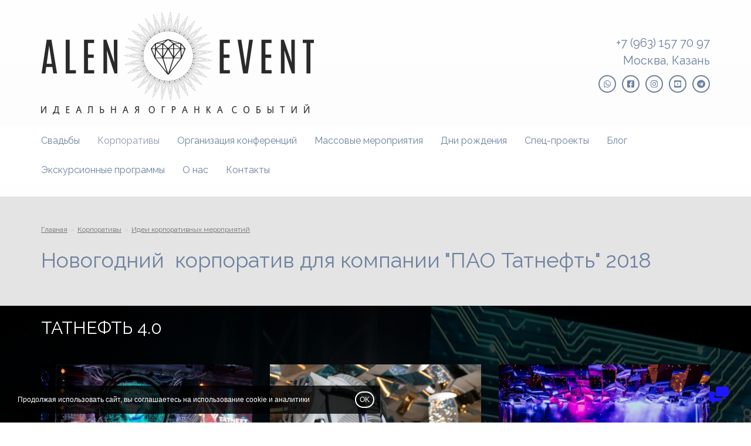

--- FILE ---
content_type: text/html; charset=UTF-8
request_url: https://alenevent.ru/korporativy/korporativy3/novogodniyko/
body_size: 9193
content:
<!DOCTYPE html>
<html lang="ru">
<head>
<!-- Facebook Pixel Code -->
<script>
  !function(f,b,e,v,n,t,s)
  {if(f.fbq)return;n=f.fbq=function(){n.callMethod?
  n.callMethod.apply(n,arguments):n.queue.push(arguments)};
  if(!f._fbq)f._fbq=n;n.push=n;n.loaded=!0;n.version='2.0';
  n.queue=[];t=b.createElement(e);t.async=!0;
  t.src=v;s=b.getElementsByTagName(e)[0];
  s.parentNode.insertBefore(t,s)}(window, document,'script',
  'https://connect.facebook.net/en_US/fbevents.js');
  fbq('init', '274563546764789');
  fbq('track', 'PageView');
</script>
<noscript><img height="1" width="1" style="display:none"
  src="https://www.facebook.com/tr?id=274563546764789&ev=PageView&noscript=1"
/></noscript>
<!-- End Facebook Pixel Code -->
<!-- Yandex.Metrika counter -->
<script type="text/javascript" >
    (function (d, w, c) {
        (w[c] = w[c] || []).push(function() {
            try {
                w.yaCounter48475853 = new Ya.Metrika({
                    id:48475853,
                    clickmap:true,
                    trackLinks:true,
                    accurateTrackBounce:true,
                    webvisor:true
                });
            } catch(e) { }
        });

        var n = d.getElementsByTagName("script")[0],
            s = d.createElement("script"),
            f = function () { n.parentNode.insertBefore(s, n); };
        s.type = "text/javascript";
        s.async = true;
        s.src = "https://mc.yandex.ru/metrika/watch.js";

        if (w.opera == "[object Opera]") {
            d.addEventListener("DOMContentLoaded", f, false);
        } else { f(); }
    })(document, window, "yandex_metrika_callbacks");
</script>
<noscript><div><img src="https://mc.yandex.ru/watch/48475853" style="position:absolute; left:-9999px;" alt="" /></div></noscript>
<!-- /Yandex.Metrika counter -->
<meta name="yandex-verification" content="c08570ebe0a93525" />
<meta name="google-site-verification" content="jDeNFFMopmPPhrAebuJDg0P8S7PXLjGQBb-6rn8ZfuA" />
 
	<title>
организация и проведение корпоративных мероприятий. организация  и проведение корпоративов, организация  и проведение конференций, организация торжественных открытий, организация  и проведение встречи гостей, организация  и проведение корпоративов в Казани, организация и проведение  корпоративных мероприятий в Москве, организация конференций в Москве, организация конференций в Казани
</title>
	
	<meta name="description" content="Компания АленЕвент уже в третий раз организует новогодний корпоративные вечер для компании Татнефть. Каждый год, новогодний праздник становится событием ! Подготовка начинается в октябре месяце, в этом году в тендере на финальном этапе участвовало три компании. Мы победили с концепцией Татнефть4.0. Цифровая эра.  В данном мероприятии мы использовали   самые новейшие разработки в шоу-бизнесе,  самые   передовые технологии в event-индустрии. Мы задействовали  кинетическую люстру,  не просто в поддержку номеров и выступлений артистов,  а в постановке сложнейшего в техническом отношении пролога. Танцоры взаимодействовали с кинетической люстрой, каждый шаг был выверен. К Новогоднему корпоративу в этом году снимали игровые  клипы с участием  сотрудников компании. Каждый клип был в выполнен в индивидуальной манере , режиссерами видео-клипов выступили Оксана Харитонова и Александр Герасимов. Яркие костюмы предоставлены лучшей костюмерной в городе Крылья, Wings. Съемка в видео-клипах - это лучший тимбилдинг для сотрудников  компании. Качественное звуковое и световое оборудование, необычные фото-зоны, изменяющие пространство, роботы и 3-D  очки , интерактивная фото-студия и bullit time. Замечательные артисты Шоу кабаре Синема, ведущие Денис Решетов, Гульназ Сафарова, Лиля Оранжевая,  выступления сотрудников качественная режиссура  Оксаны Харитоновой, слаженная работа административной  команды  АленЕвент- составляющие успеха и отличного результата  по мнению Заказчика!" />
	<meta name="keywords" content="" />

    <link rel="canonical" href="https://alenevent.ru/korporativy/korporativy3/novogodniyko/" />

    <meta property="og:url" content="https://alenevent.ru/korporativy/korporativy3/novogodniyko/" />

    <meta property="og:type" content="website" />

    

    <meta http-equiv="Content-Type" content="text/html; charset=utf-8" />
	<meta http-equiv="X-UA-Compatible" content="IE=edge" />
	<meta name="viewport" content="width=device-width, initial-scale=1.0" />
	<link rel="shortcut icon" href="/content/184/files/favicon(1).ico">

    
    <link href="/css/common/bootstrap-noicons.min.css?v=10" rel="stylesheet" charset="utf-8" />
    
    <link id="csslink" href="/__css/488/?v" rel="stylesheet" charset="utf-8" />
<meta name="yandex-verification" content="e47b74f1f802f337" /><meta name="yandex-verification" content="a37d065009827ea3" />
</head>
<body class="body-page93880 innerpage root-korporativy deep-level-2 no-hl" page-id="93880">

<!-- Yandex.Metrika counter -->
<script type="text/javascript" >
    (function (d, w, c) {
        (w[c] = w[c] || []).push(function() {
            try {

w.yaCounter50082871 = new Ya.Metrika2({id:50082871,accurateTrackBounce:true}); w.yaCounter48475853 = new Ya.Metrika2({id:48475853,accurateTrackBounce:true,clickmap:true,trackLinks:true,webvisor:true}); 
            } catch(e) { }
        });

        var n = d.getElementsByTagName("script")[0],
            s = d.createElement("script"),
            f = function () { n.parentNode.insertBefore(s, n); };
        s.type = "text/javascript";
        s.async = true;
        s.src = "https://mc.yandex.ru/metrika/tag.js";

        if (w.opera == "[object Opera]") {
            d.addEventListener("DOMContentLoaded", f, false);
        } else { f(); }
    })(document, window, "yandex_metrika_callbacks2");
</script>
<noscript><div><img src="https://mc.yandex.ru/watch/0" style="position:absolute; left:-9999px;" alt="" /></div></noscript>
<!-- /Yandex.Metrika counter --><div id="headernav" class="">
<div id="header" class="">

<div class="container">

    <div class="row">

        <div class="col-sm-8 col-md-8" id="logo-slogan">


            <div id="logo"><a href="/" title="АленЕвент"><span class="sr-only">АленЕвент logo</span></a></div>
            <div class="slogan-column">

                
                
            </div>

        </div>

        
        <div class="col-sm-4 col-md-4">

            <div class="middleblock text-right">

                <a href="tel:+79631577097" id="phone" class="header-phone click_goal " rel="phone"><span style="font-size: 20px;">+7 (963) 157 70 97</span><br>
<span style="font-size: 20px;">Москва, Казань</span></a><div><p id="sociallinks"><a href="http://wa.me/79631577097" target="_blank" class="click_goal social-icon si-whatsapp" rel="whatsapp"><span class="sr-only">whatsapp</span><svg height="18"  xmlns="http://www.w3.org/2000/svg" viewBox="0 0 448 512"><path d="M380.9 97.1C339 55.1 283.2 32 223.9 32c-122.4 0-222 99.6-222 222 0 39.1 10.2 77.3 29.6 111L0 480l117.7-30.9c32.4 17.7 68.9 27 106.1 27h.1c122.3 0 224.1-99.6 224.1-222 0-59.3-25.2-115-67.1-157zm-157 341.6c-33.2 0-65.7-8.9-94-25.7l-6.7-4-69.8 18.3L72 359.2l-4.4-7c-18.5-29.4-28.2-63.3-28.2-98.2 0-101.7 82.8-184.5 184.6-184.5 49.3 0 95.6 19.2 130.4 54.1 34.8 34.9 56.2 81.2 56.1 130.5 0 101.8-84.9 184.6-186.6 184.6zm101.2-138.2c-5.5-2.8-32.8-16.2-37.9-18-5.1-1.9-8.8-2.8-12.5 2.8-3.7 5.6-14.3 18-17.6 21.8-3.2 3.7-6.5 4.2-12 1.4-32.6-16.3-54-29.1-75.5-66-5.7-9.8 5.7-9.1 16.3-30.3 1.8-3.7.9-6.9-.5-9.7-1.4-2.8-12.5-30.1-17.1-41.2-4.5-10.8-9.1-9.3-12.5-9.5-3.2-.2-6.9-.2-10.6-.2-3.7 0-9.7 1.4-14.8 6.9-5.1 5.6-19.4 19-19.4 46.3 0 27.3 19.9 53.7 22.6 57.4 2.8 3.7 39.1 59.7 94.8 83.8 35.2 15.2 49 16.5 66.6 13.9 10.7-1.6 32.8-13.4 37.4-26.4 4.6-13 4.6-24.1 3.2-26.4-1.3-2.5-5-3.9-10.5-6.6z"/></svg></a><a href="https://www.facebook.com/alenevent" target="_blank" class="click_goal social-icon si-facebook-official" rel="facebook-official"><span class="sr-only">facebook-official</span><svg height="18"  xmlns="http://www.w3.org/2000/svg" viewBox="0 0 448 512"><path d="M400 32H48A48 48 0 0 0 0 80v352a48 48 0 0 0 48 48h137.25V327.69h-63V256h63v-54.64c0-62.15 37-96.48 93.67-96.48 27.14 0 55.52 4.84 55.52 4.84v61h-31.27c-30.81 0-40.42 19.12-40.42 38.73V256h68.78l-11 71.69h-57.78V480H400a48 48 0 0 0 48-48V80a48 48 0 0 0-48-48z"/></svg></a><a href="http://instagram.com/alenevent" target="_blank" class="click_goal social-icon si-instagram" rel="instagram"><span class="sr-only">instagram</span><svg height="18"  xmlns="http://www.w3.org/2000/svg" viewBox="0 0 448 512"><path d="M224.1 141c-63.6 0-114.9 51.3-114.9 114.9s51.3 114.9 114.9 114.9S339 319.5 339 255.9 287.7 141 224.1 141zm0 189.6c-41.1 0-74.7-33.5-74.7-74.7s33.5-74.7 74.7-74.7 74.7 33.5 74.7 74.7-33.6 74.7-74.7 74.7zm146.4-194.3c0 14.9-12 26.8-26.8 26.8-14.9 0-26.8-12-26.8-26.8s12-26.8 26.8-26.8 26.8 12 26.8 26.8zm76.1 27.2c-1.7-35.9-9.9-67.7-36.2-93.9-26.2-26.2-58-34.4-93.9-36.2-37-2.1-147.9-2.1-184.9 0-35.8 1.7-67.6 9.9-93.9 36.1s-34.4 58-36.2 93.9c-2.1 37-2.1 147.9 0 184.9 1.7 35.9 9.9 67.7 36.2 93.9s58 34.4 93.9 36.2c37 2.1 147.9 2.1 184.9 0 35.9-1.7 67.7-9.9 93.9-36.2 26.2-26.2 34.4-58 36.2-93.9 2.1-37 2.1-147.8 0-184.8zM398.8 388c-7.8 19.6-22.9 34.7-42.6 42.6-29.5 11.7-99.5 9-132.1 9s-102.7 2.6-132.1-9c-19.6-7.8-34.7-22.9-42.6-42.6-11.7-29.5-9-99.5-9-132.1s-2.6-102.7 9-132.1c7.8-19.6 22.9-34.7 42.6-42.6 29.5-11.7 99.5-9 132.1-9s102.7-2.6 132.1 9c19.6 7.8 34.7 22.9 42.6 42.6 11.7 29.5 9 99.5 9 132.1s2.7 102.7-9 132.1z"></path></svg></a><a href="https://www.youtube.com/channel/UCia_g_ksYYdJM5t9V5lSDmA" target="_blank" class="click_goal social-icon si-youtube" rel="youtube"><span class="sr-only">youtube</span><svg height="18"  xmlns="http://www.w3.org/2000/svg" viewBox="0 0 448 512"><path d="M186.8 202.1l95.2 54.1-95.2 54.1V202.1zM448 80v352c0 26.5-21.5 48-48 48H48c-26.5 0-48-21.5-48-48V80c0-26.5 21.5-48 48-48h352c26.5 0 48 21.5 48 48zm-42 176.3s0-59.6-7.6-88.2c-4.2-15.8-16.5-28.2-32.2-32.4C337.9 128 224 128 224 128s-113.9 0-142.2 7.7c-15.7 4.2-28 16.6-32.2 32.4-7.6 28.5-7.6 88.2-7.6 88.2s0 59.6 7.6 88.2c4.2 15.8 16.5 27.7 32.2 31.9C110.1 384 224 384 224 384s113.9 0 142.2-7.7c15.7-4.2 28-16.1 32.2-31.9 7.6-28.5 7.6-88.1 7.6-88.1z"/></svg></a><a href="https://t.me/alenevent" target="_blank" class="click_goal social-icon si-telegram" rel="telegram"><span class="sr-only">telegram</span><svg height="18"  xmlns="http://www.w3.org/2000/svg" viewBox="0 0 496 512"><path d="M248 8C111 8 0 119 0 256s111 248 248 248 248-111 248-248S385 8 248 8zm121.8 169.9l-40.7 191.8c-3 13.6-11.1 16.9-22.4 10.5l-62-45.7-29.9 28.8c-3.3 3.3-6.1 6.1-12.5 6.1l4.4-63.1 114.9-103.8c5-4.4-1.1-6.9-7.7-2.5l-142 89.4-61.2-19.1c-13.3-4.2-13.6-13.3 2.8-19.7l239.1-92.2c11.1-4 20.8 2.7 17.2 19.5z"/></svg></a></p></div>
            </div>

        </div>

    </div>

</div>

</div>


    <a href="#" class="navbar-toggle" data-toggle="collapse" data-target="#mainnav">
        <span class="sr-only">Toggle navigation</span>
        <span class="icon-mainnav-toggle"></span>
    </a>

    <nav role="navigation" id="mainnav" css-element="_mm-outer_" css-element="_mm-outer_" class="collapse navbar-collapse  affixmenu ">

        <div class="container">

            <div id="mainmenu-inner" css-element="_mm-inner_">

                <ul class="nav navbar-nav">

                    <li class=""><a  href="/svadyby/" >Свадьбы</a></li><li class="active "><a  href="/korporativy/" >Корпоративы</a></li><li class=""><a  href="/organizaciya/" >  Организация конференций</a></li><li class=""><a  href="/massovyemero/" >Массовые мероприятия</a></li><li class=""><a  href="/dniroghdeniy/" >Дни рождения</a></li><li class=""><a  href="/specproekty/" >Спец-проекты</a></li><li class=""><a  href="/blog/" >Блог</a></li><li class=""><a  href="/keytering/" >Экскурсионные программы</a></li><li class=""><a  href="/onas/" >О нас</a></li><li class=""><a  href="/kontakty/" >Контакты</a></li>

                    

                </ul>





            </div>

        </div>

    </nav>

</div><script src="/js/common/script.full.js?v=182" ></script>






<div id="maincontent" class="maincontent"

><div id="contentheader" ><div class="container"><ol class="breadcrumb" itemscope itemtype="http://schema.org/BreadcrumbList"><li itemprop="itemListElement" itemscope itemtype="http://schema.org/ListItem"><a id="breadcrumb1" itemscope itemtype="http://schema.org/Thing" itemprop="item" href="/"><span itemprop="name">Главная</span></a><meta itemprop="position" content="1" /></li><li itemprop="itemListElement" itemscope itemtype="http://schema.org/ListItem" position="3"><a id="breadcrumb3" itemscope itemtype="http://schema.org/Thing" itemprop="item"  position="3" href="/korporativy/"><span itemprop="name">Корпоративы</span></a><meta itemprop="position" content="3"></li><li itemprop="itemListElement" itemscope itemtype="http://schema.org/ListItem" position="2"><a id="breadcrumb2" itemscope itemtype="http://schema.org/Thing" itemprop="item"  position="2" href="/korporativy/korporativy3/"><span itemprop="name">Идеи корпоративных мероприятий</span></a><meta itemprop="position" content="2"></li></ol><h1  >Новогодний  корпоратив для компании "ПАО Татнефть" 2018</h1></div></div>
<div   rel_id="328627" class="block block-design-328627  block-style-default block-type-photos  pt15 pb15 fullscreen block-with-bg " id="block328627"style="background-image: url('/content/184/files/SP-0010.JPG'); background-repeat: repeat;"><div class="overbackground" style="background: #000; opacity: 0.76;"></div><div class="container"><div class="block-header"><h2  class="h2" ><span style="color:#ffffff;">ТАТНЕФТЬ 4.0</span></h2></div><div class="block-content"><div class="items "><div class="row row-grid"><div class="col-md-4 itemslide" ><div rel_id="783428" class="item data-item  item photo-edit-zone"><p class="photo-img "><a href="/content/184/files/SP-0162.jpeg" target="_blank" rel="block_photos_328627" class="fancybox"><img src="/data/thumbs/31441b9e56ccf69d80915e86486faa12.jpeg" class="content-photo noresize"  alt=""/></a></p><div class="photo-text"></div></div></div><div class="col-md-4 itemslide" ><div rel_id="783427" class="item data-item  item photo-edit-zone"><p class="photo-img "><a href="/content/184/files/FZ-0070.JPG" target="_blank" rel="block_photos_328627" class="fancybox"><img src="/data/thumbs/8665ed2179e6f80a4c839385859291a4.jpg" class="content-photo noresize"  alt=""/></a></p><div class="photo-text"></div></div></div><div class="col-md-4 itemslide" ><div rel_id="783440" class="item data-item  item photo-edit-zone"><p class="photo-img "><a href="/content/184/files/foto_1067.jpg" target="_blank" rel="block_photos_328627" class="fancybox"><img src="/data/thumbs/e7a2265b64a114647ea9c13c1ed70aa3.jpg" class="content-photo noresize"  alt=""/></a></p><div class="photo-text"></div></div></div><div class="clearfix"></div><div class="col-md-4 itemslide" ><div rel_id="783445" class="item data-item  item photo-edit-zone"><p class="photo-img "><a href="/content/184/files/foto_1148.jpg" target="_blank" rel="block_photos_328627" class="fancybox"><img src="/data/thumbs/6f03cbb3cd29329eaa03cf1ca189c97f.jpg" class="content-photo noresize"  alt=""/></a></p><div class="photo-text"></div></div></div><div class="col-md-4 itemslide" ><div rel_id="783431" class="item data-item  item photo-edit-zone"><p class="photo-img "><a href="/content/184/files/SP-0010(1).JPG" target="_blank" rel="block_photos_328627" class="fancybox"><img src="/data/thumbs/e1bfd3296cf466d5cc19dd190b7df925.jpg" class="content-photo noresize"  alt=""/></a></p><div class="photo-text"></div></div></div><div class="col-md-4 itemslide" ><div rel_id="783430" class="item data-item  item photo-edit-zone"><p class="photo-img "><a href="/content/184/files/SP-0012.JPG" target="_blank" rel="block_photos_328627" class="fancybox"><img src="/data/thumbs/6cf95ba61acf1ffd040b8911d6df160e.jpg" class="content-photo noresize"  alt=""/></a></p><div class="photo-text"></div></div></div><div class="clearfix"></div><div class="col-md-4 itemslide" ><div rel_id="783429" class="item data-item  item photo-edit-zone"><p class="photo-img "><a href="/content/184/files/SP-0006.JPG" target="_blank" rel="block_photos_328627" class="fancybox"><img src="/data/thumbs/6867802b6a2d6b3f6d40a365e87fcf8c.jpg" class="content-photo noresize"  alt=""/></a></p><div class="photo-text"></div></div></div><div class="col-md-4 itemslide" ><div rel_id="783432" class="item data-item  item photo-edit-zone"><p class="photo-img "><a href="/content/184/files/SP-0025(1).JPG" target="_blank" rel="block_photos_328627" class="fancybox"><img src="/data/thumbs/454d7e970e9771757c34317c7eacdc36.jpg" class="content-photo noresize"  alt=""/></a></p><div class="photo-text"></div></div></div><div class="col-md-4 itemslide" ><div rel_id="783433" class="item data-item  item photo-edit-zone"><p class="photo-img "><a href="/content/184/files/SP-0035(1).JPG" target="_blank" rel="block_photos_328627" class="fancybox"><img src="/data/thumbs/564b86a444e4af8a52e58e06b8850ef1.jpg" class="content-photo noresize"  alt=""/></a></p><div class="photo-text"></div></div></div><div class="clearfix"></div><div class="col-md-4 itemslide" ><div rel_id="783434" class="item data-item  item photo-edit-zone"><p class="photo-img "><a href="/content/184/files/SP-0062.JPG" target="_blank" rel="block_photos_328627" class="fancybox"><img src="/data/thumbs/511eef443bb759ddeff45fb3e67452ae.jpg" class="content-photo noresize"  alt=""/></a></p><div class="photo-text"></div></div></div><div class="col-md-4 itemslide" ><div rel_id="783435" class="item data-item  item photo-edit-zone"><p class="photo-img "><a href="/content/184/files/SP-0070.JPG" target="_blank" rel="block_photos_328627" class="fancybox"><img src="/data/thumbs/a366329558022d89a9233a32e98c1ba2.jpg" class="content-photo noresize"  alt=""/></a></p><div class="photo-text"></div></div></div><div class="col-md-4 itemslide" ><div rel_id="783436" class="item data-item  item photo-edit-zone"><p class="photo-img "><a href="/content/184/files/SP-0086.JPG" target="_blank" rel="block_photos_328627" class="fancybox"><img src="/data/thumbs/d9ced5f5fe07dca3ffe2f88f99c0103b.jpg" class="content-photo noresize"  alt=""/></a></p><div class="photo-text"></div></div></div><div class="clearfix"></div><div class="col-md-4 itemslide" ><div rel_id="783437" class="item data-item  item photo-edit-zone"><p class="photo-img "><a href="/content/184/files/SP-0106.JPG" target="_blank" rel="block_photos_328627" class="fancybox"><img src="/data/thumbs/330bd1203018fc1e4587f33beba21544.jpg" class="content-photo noresize"  alt=""/></a></p><div class="photo-text"></div></div></div><div class="col-md-4 itemslide" ><div rel_id="783438" class="item data-item  item photo-edit-zone"><p class="photo-img "><a href="/content/184/files/SP-0107.JPG" target="_blank" rel="block_photos_328627" class="fancybox"><img src="/data/thumbs/3d629d37262afbb0e14730e0ae856789.jpg" class="content-photo noresize"  alt=""/></a></p><div class="photo-text"></div></div></div><div class="col-md-4 itemslide" ><div rel_id="783444" class="item data-item  item photo-edit-zone"><p class="photo-img "><a href="/content/184/files/foto_1078.jpg" target="_blank" rel="block_photos_328627" class="fancybox"><img src="/data/thumbs/628dcb32f5d56387f9968f70189f76c3.jpg" class="content-photo noresize"  alt=""/></a></p><div class="photo-text"></div></div></div><div class="clearfix"></div><div class="col-md-4 itemslide" ><div rel_id="783439" class="item data-item  item photo-edit-zone"><p class="photo-img "><a href="/content/184/files/SP-0172.JPG" target="_blank" rel="block_photos_328627" class="fancybox"><img src="/data/thumbs/6d5cf538558ea9a241b7f51a38d6a572.jpg" class="content-photo noresize"  alt=""/></a></p><div class="photo-text"></div></div></div><div class="col-md-4 itemslide" ><div rel_id="783442" class="item data-item  item photo-edit-zone"><p class="photo-img "><a href="/content/184/files/foto_1089.jpg" target="_blank" rel="block_photos_328627" class="fancybox"><img src="/data/thumbs/89513a57a6805f1db086b777fdbb2e0f.jpg" class="content-photo noresize"  alt=""/></a></p><div class="photo-text"></div></div></div><div class="col-md-4 itemslide" ><div rel_id="783443" class="item data-item  item photo-edit-zone"><p class="photo-img "><a href="/content/184/files/foto_1096.jpg" target="_blank" rel="block_photos_328627" class="fancybox"><img src="/data/thumbs/62feb306088b6adafcc83ca5a0fa8af9.jpg" class="content-photo noresize"  alt=""/></a></p><div class="photo-text"></div></div></div><div class="clearfix"></div><div class="col-md-4 itemslide" ><div rel_id="783441" class="item data-item  item photo-edit-zone"><p class="photo-img "><a href="/content/184/files/foto_1126.jpg" target="_blank" rel="block_photos_328627" class="fancybox"><img src="/data/thumbs/72a90f5461807711a774df1c8c6d3c4f.jpg" class="content-photo noresize"  alt=""/></a></p><div class="photo-text"></div></div></div><div class="col-md-4 itemslide" ><div rel_id="783446" class="item data-item  item photo-edit-zone"><p class="photo-img "><a href="/content/184/files/SP-0108.JPG" target="_blank" rel="block_photos_328627" class="fancybox"><img src="/data/thumbs/5b8c2877710e329a43c57e25b8915c8e.jpg" class="content-photo noresize"  alt=""/></a></p><div class="photo-text"></div></div></div><div class="col-md-4 itemslide" ><div rel_id="783447" class="item data-item  item photo-edit-zone"><p class="photo-img "><a href="/content/184/files/SP-0215(1).JPG" target="_blank" rel="block_photos_328627" class="fancybox"><img src="/data/thumbs/5a3fbb73931fe20d44663649fd0dc8d7.jpg" class="content-photo noresize"  alt=""/></a></p><div class="photo-text"></div></div></div><div class="clearfix"></div><div class="col-md-4 itemslide" ><div rel_id="783448" class="item data-item  item photo-edit-zone"><p class="photo-img "><a href="/content/184/files/SP-0345.JPG" target="_blank" rel="block_photos_328627" class="fancybox"><img src="/data/thumbs/2e5b43cd444c52ffe12fbaff7ecf1de0.jpg" class="content-photo noresize"  alt=""/></a></p><div class="photo-text"></div></div></div><div class="col-md-4 itemslide" ><div rel_id="783449" class="item data-item  item photo-edit-zone"><p class="photo-img "><a href="/content/184/files/SP-0312.JPG" target="_blank" rel="block_photos_328627" class="fancybox"><img src="/data/thumbs/9d495de7363865a57558cff952524f0e.jpg" class="content-photo noresize"  alt=""/></a></p><div class="photo-text"></div></div></div><div class="col-md-4 itemslide" ><div rel_id="783450" class="item data-item  item photo-edit-zone"><p class="photo-img "><a href="/content/184/files/foto_1149.jpg" target="_blank" rel="block_photos_328627" class="fancybox"><img src="/data/thumbs/047ebd3d58c67a53ebe204011cc9ee4d.jpg" class="content-photo noresize"  alt=""/></a></p><div class="photo-text"></div></div></div><div class="clearfix"></div></div></div></div></div></div><div   rel_id="328628" class="block block-design-328628  block-style-default block-type-form  pt60 pb60 no-fs block-no-bg " id="block328628"><div class="container"><div class="block-header"><h2  class="h2" >Пожалуйста, заполните форму, и мы свяжемся с вами в течение 1 часа</h2></div><div class="block-content"><div class="row"><div class="col-xs-12 col-sm-12 col-md-6 col-md-push-6"><div class="text-before content-text"></div></div><div class="col-xs-12 col-sm-12 col-md-6 col-md-pull-6"><form action="/__sendform/328628/" method="post" rel="328628" id="form328628" class="sendform_goal form-vertical " enctype="multipart/form-data" accept-charset="utf-8">
<input type="hidden" name="csrf_token" value="c55e164a0b5c64d2caee6084a3621e9d" style="display:none;" />
<div id="formgroup_field_7834510" class="form-group form-group-input required  data-item" rel_id="783451"><label for="input_field_7834510" id="label_field_7834510">Ваше имя</label> <div><input type="input" name="field_783451" value="" field="field_783451" label="Ваше имя" rules="required" class="form-control " placeholder="" id="input_field_7834510" required="required"  />
</div></div><div id="formgroup_field_7834520" class="form-group form-group-input required  data-item" rel_id="783452"><label for="input_field_7834520" id="label_field_7834520">Ваш телефон</label> <div><input type="input" name="field_783452" value="" field="field_783452" label="Ваш телефон" rules="required" class="form-control input-phone" placeholder="" id="input_field_7834520" required="required"  />
</div></div><div class="form-group form-group-input required"><label for="input_field_name" >Имя</label> <div><input type="input" name="name" value="" id="input_field_name"></div></div><div class="form-group form-group-input required"><label for="input_field_email" >E-mail</label> <div><input type="input" name="email" value="" id="input_field_email"></div></div><span style="display:none;" class="form-lang-checkphone">Введите, пожалуйста, правильный номер телефона</span><span style="display:none;" class="form-lang-checkemail">Введите, пожалуйста, правильный e-mail</span><span style="display:none;" class="form-lang-checkform">Заполните, пожалуйста, все обязательные поля</span><div class=""><div class="form-submit-block"><input type="submit" name="submit" value="Готово"  class="btn btn-insite btn-submit stepbystep-submit" />
</div></div></form><p css-element="_form-commit_" class="order-submit-agree">Нажимая на кнопку «Готово», вы даете <a href="/__documents/soglasie/" target="_blank">согласие на обработку своих персональных данных</a></p></div></div></div></div></div></div>
   <link rel="stylesheet" charset="utf-8" href="/css/optimized/jquery.fancybox.css?v=2.1.5" type="text/css" media="screen" />

    <!--    <link ref="preload" href="https://fonts.googleapis.com/css?family=--><!--" as="style" onload="this.rel='stylesheet'">-->


    <script type="text/javascript">
        (function() {
            var css = document.createElement('link');
            css.href = "https://fonts.googleapis.com/css?family=Raleway:100,300,400,500,700,900|Raleway:100,300,400,500,700,900";
            css.rel = 'stylesheet';
            css.type = 'text/css';
            document.getElementsByTagName('head')[0].appendChild(css);
        })();
    </script>



    <script type="text/javascript" src="/js/optimized/check-form.js?v=182" async></script>
<div id="footer" >


<div class="container">

    <div id="footer-copyright" >

        <div class="row">

             <div class="col-sm-4 col-sm-push-5 footer-col-2">

                <p class="phone"><a href="tel:+79631577097" class=""><span style="font-size: 20px;">+7 (963) 157 70 97</span><br>
<span style="font-size: 20px;">Москва, Казань</span></a></p>
            </div>

            <div class="col-sm-3 col-sm-push-5 text-right footer-col-3">

                <p><a href="http://wa.me/79631577097" target="_blank" class="click_goal social-icon si-whatsapp" rel="whatsapp"><span class="sr-only">whatsapp</span><svg height="18"  xmlns="http://www.w3.org/2000/svg" viewBox="0 0 448 512"><path d="M380.9 97.1C339 55.1 283.2 32 223.9 32c-122.4 0-222 99.6-222 222 0 39.1 10.2 77.3 29.6 111L0 480l117.7-30.9c32.4 17.7 68.9 27 106.1 27h.1c122.3 0 224.1-99.6 224.1-222 0-59.3-25.2-115-67.1-157zm-157 341.6c-33.2 0-65.7-8.9-94-25.7l-6.7-4-69.8 18.3L72 359.2l-4.4-7c-18.5-29.4-28.2-63.3-28.2-98.2 0-101.7 82.8-184.5 184.6-184.5 49.3 0 95.6 19.2 130.4 54.1 34.8 34.9 56.2 81.2 56.1 130.5 0 101.8-84.9 184.6-186.6 184.6zm101.2-138.2c-5.5-2.8-32.8-16.2-37.9-18-5.1-1.9-8.8-2.8-12.5 2.8-3.7 5.6-14.3 18-17.6 21.8-3.2 3.7-6.5 4.2-12 1.4-32.6-16.3-54-29.1-75.5-66-5.7-9.8 5.7-9.1 16.3-30.3 1.8-3.7.9-6.9-.5-9.7-1.4-2.8-12.5-30.1-17.1-41.2-4.5-10.8-9.1-9.3-12.5-9.5-3.2-.2-6.9-.2-10.6-.2-3.7 0-9.7 1.4-14.8 6.9-5.1 5.6-19.4 19-19.4 46.3 0 27.3 19.9 53.7 22.6 57.4 2.8 3.7 39.1 59.7 94.8 83.8 35.2 15.2 49 16.5 66.6 13.9 10.7-1.6 32.8-13.4 37.4-26.4 4.6-13 4.6-24.1 3.2-26.4-1.3-2.5-5-3.9-10.5-6.6z"/></svg></a><a href="https://www.facebook.com/alenevent" target="_blank" class="click_goal social-icon si-facebook-official" rel="facebook-official"><span class="sr-only">facebook-official</span><svg height="18"  xmlns="http://www.w3.org/2000/svg" viewBox="0 0 448 512"><path d="M400 32H48A48 48 0 0 0 0 80v352a48 48 0 0 0 48 48h137.25V327.69h-63V256h63v-54.64c0-62.15 37-96.48 93.67-96.48 27.14 0 55.52 4.84 55.52 4.84v61h-31.27c-30.81 0-40.42 19.12-40.42 38.73V256h68.78l-11 71.69h-57.78V480H400a48 48 0 0 0 48-48V80a48 48 0 0 0-48-48z"/></svg></a><a href="http://instagram.com/alenevent" target="_blank" class="click_goal social-icon si-instagram" rel="instagram"><span class="sr-only">instagram</span><svg height="18"  xmlns="http://www.w3.org/2000/svg" viewBox="0 0 448 512"><path d="M224.1 141c-63.6 0-114.9 51.3-114.9 114.9s51.3 114.9 114.9 114.9S339 319.5 339 255.9 287.7 141 224.1 141zm0 189.6c-41.1 0-74.7-33.5-74.7-74.7s33.5-74.7 74.7-74.7 74.7 33.5 74.7 74.7-33.6 74.7-74.7 74.7zm146.4-194.3c0 14.9-12 26.8-26.8 26.8-14.9 0-26.8-12-26.8-26.8s12-26.8 26.8-26.8 26.8 12 26.8 26.8zm76.1 27.2c-1.7-35.9-9.9-67.7-36.2-93.9-26.2-26.2-58-34.4-93.9-36.2-37-2.1-147.9-2.1-184.9 0-35.8 1.7-67.6 9.9-93.9 36.1s-34.4 58-36.2 93.9c-2.1 37-2.1 147.9 0 184.9 1.7 35.9 9.9 67.7 36.2 93.9s58 34.4 93.9 36.2c37 2.1 147.9 2.1 184.9 0 35.9-1.7 67.7-9.9 93.9-36.2 26.2-26.2 34.4-58 36.2-93.9 2.1-37 2.1-147.8 0-184.8zM398.8 388c-7.8 19.6-22.9 34.7-42.6 42.6-29.5 11.7-99.5 9-132.1 9s-102.7 2.6-132.1-9c-19.6-7.8-34.7-22.9-42.6-42.6-11.7-29.5-9-99.5-9-132.1s-2.6-102.7 9-132.1c7.8-19.6 22.9-34.7 42.6-42.6 29.5-11.7 99.5-9 132.1-9s102.7-2.6 132.1 9c19.6 7.8 34.7 22.9 42.6 42.6 11.7 29.5 9 99.5 9 132.1s2.7 102.7-9 132.1z"></path></svg></a><a href="https://www.youtube.com/channel/UCia_g_ksYYdJM5t9V5lSDmA" target="_blank" class="click_goal social-icon si-youtube" rel="youtube"><span class="sr-only">youtube</span><svg height="18"  xmlns="http://www.w3.org/2000/svg" viewBox="0 0 448 512"><path d="M186.8 202.1l95.2 54.1-95.2 54.1V202.1zM448 80v352c0 26.5-21.5 48-48 48H48c-26.5 0-48-21.5-48-48V80c0-26.5 21.5-48 48-48h352c26.5 0 48 21.5 48 48zm-42 176.3s0-59.6-7.6-88.2c-4.2-15.8-16.5-28.2-32.2-32.4C337.9 128 224 128 224 128s-113.9 0-142.2 7.7c-15.7 4.2-28 16.6-32.2 32.4-7.6 28.5-7.6 88.2-7.6 88.2s0 59.6 7.6 88.2c4.2 15.8 16.5 27.7 32.2 31.9C110.1 384 224 384 224 384s113.9 0 142.2-7.7c15.7-4.2 28-16.1 32.2-31.9 7.6-28.5 7.6-88.1 7.6-88.1z"/></svg></a><a href="https://t.me/alenevent" target="_blank" class="click_goal social-icon si-telegram" rel="telegram"><span class="sr-only">telegram</span><svg height="18"  xmlns="http://www.w3.org/2000/svg" viewBox="0 0 496 512"><path d="M248 8C111 8 0 119 0 256s111 248 248 248 248-111 248-248S385 8 248 8zm121.8 169.9l-40.7 191.8c-3 13.6-11.1 16.9-22.4 10.5l-62-45.7-29.9 28.8c-3.3 3.3-6.1 6.1-12.5 6.1l4.4-63.1 114.9-103.8c5-4.4-1.1-6.9-7.7-2.5l-142 89.4-61.2-19.1c-13.3-4.2-13.6-13.3 2.8-19.7l239.1-92.2c11.1-4 20.8 2.7 17.2 19.5z"/></svg></a></p>
            </div>

            <div class="col-sm-5 col-sm-pull-7 footer-col-1">

            <p class="copyright" >&copy; ООО "АленЕвент", 2006</p><p id="privacy"><a href="//alenevent.ru/__documents/politika/" target="_blank">Политика обработки персональных данных</a></p>
            </div>            

        </div>

    </div>

</div>
</div>
<div id="contacts-float">


    <div id="contacts-button-list" class="collapse" >

        <a href="tel://+79631577097" class="click_goal social-icon" rel="phone"><span class="sr-only">+79631577097</span><svg height="18" version="1.2" baseProfile="tiny" xmlns="http://www.w3.org/2000/svg" viewBox="2 2 18 18"><path d="M13.374 7.083l3.711-3.71-.438-.434c-.566-.566-1.555-.566-2.121 0l-1.586 1.586c-.284.284-.44.661-.44 1.061s.156.777.438 1.06l.436.437zM6.646 12.939c-.566-.566-1.555-.566-2.121 0l-1.586 1.586c-.283.284-.439.661-.439 1.061s.156.777.441 1.062l.437.432 3.703-3.703-.435-.438zM18.437 4.729l-.354-.354-3.708 3.708.65.649c.095.095.146.22.146.354s-.052.259-.146.354l-5.586 5.586c-.189.188-.518.189-.707 0l-.65-.65-3.702 3.71.354.354c.26.26 1.246 1.105 3.056 1.105 1.616 0 4.256-.712 7.65-4.105 6.773-6.775 3.158-10.55 2.997-10.711z"/></svg></a><a href="http://wa.me/79631577097" target="_blank" class="click_goal social-icon si-whatsapp" rel="whatsapp"><span class="sr-only">whatsapp</span><svg height="18"  xmlns="http://www.w3.org/2000/svg" viewBox="0 0 448 512"><path d="M380.9 97.1C339 55.1 283.2 32 223.9 32c-122.4 0-222 99.6-222 222 0 39.1 10.2 77.3 29.6 111L0 480l117.7-30.9c32.4 17.7 68.9 27 106.1 27h.1c122.3 0 224.1-99.6 224.1-222 0-59.3-25.2-115-67.1-157zm-157 341.6c-33.2 0-65.7-8.9-94-25.7l-6.7-4-69.8 18.3L72 359.2l-4.4-7c-18.5-29.4-28.2-63.3-28.2-98.2 0-101.7 82.8-184.5 184.6-184.5 49.3 0 95.6 19.2 130.4 54.1 34.8 34.9 56.2 81.2 56.1 130.5 0 101.8-84.9 184.6-186.6 184.6zm101.2-138.2c-5.5-2.8-32.8-16.2-37.9-18-5.1-1.9-8.8-2.8-12.5 2.8-3.7 5.6-14.3 18-17.6 21.8-3.2 3.7-6.5 4.2-12 1.4-32.6-16.3-54-29.1-75.5-66-5.7-9.8 5.7-9.1 16.3-30.3 1.8-3.7.9-6.9-.5-9.7-1.4-2.8-12.5-30.1-17.1-41.2-4.5-10.8-9.1-9.3-12.5-9.5-3.2-.2-6.9-.2-10.6-.2-3.7 0-9.7 1.4-14.8 6.9-5.1 5.6-19.4 19-19.4 46.3 0 27.3 19.9 53.7 22.6 57.4 2.8 3.7 39.1 59.7 94.8 83.8 35.2 15.2 49 16.5 66.6 13.9 10.7-1.6 32.8-13.4 37.4-26.4 4.6-13 4.6-24.1 3.2-26.4-1.3-2.5-5-3.9-10.5-6.6z"/></svg></a><a href="https://www.facebook.com/alenevent" target="_blank" class="click_goal social-icon si-facebook-official" rel="facebook-official"><span class="sr-only">facebook-official</span><svg height="18"  xmlns="http://www.w3.org/2000/svg" viewBox="0 0 448 512"><path d="M400 32H48A48 48 0 0 0 0 80v352a48 48 0 0 0 48 48h137.25V327.69h-63V256h63v-54.64c0-62.15 37-96.48 93.67-96.48 27.14 0 55.52 4.84 55.52 4.84v61h-31.27c-30.81 0-40.42 19.12-40.42 38.73V256h68.78l-11 71.69h-57.78V480H400a48 48 0 0 0 48-48V80a48 48 0 0 0-48-48z"/></svg></a><a href="http://instagram.com/alenevent" target="_blank" class="click_goal social-icon si-instagram" rel="instagram"><span class="sr-only">instagram</span><svg height="18"  xmlns="http://www.w3.org/2000/svg" viewBox="0 0 448 512"><path d="M224.1 141c-63.6 0-114.9 51.3-114.9 114.9s51.3 114.9 114.9 114.9S339 319.5 339 255.9 287.7 141 224.1 141zm0 189.6c-41.1 0-74.7-33.5-74.7-74.7s33.5-74.7 74.7-74.7 74.7 33.5 74.7 74.7-33.6 74.7-74.7 74.7zm146.4-194.3c0 14.9-12 26.8-26.8 26.8-14.9 0-26.8-12-26.8-26.8s12-26.8 26.8-26.8 26.8 12 26.8 26.8zm76.1 27.2c-1.7-35.9-9.9-67.7-36.2-93.9-26.2-26.2-58-34.4-93.9-36.2-37-2.1-147.9-2.1-184.9 0-35.8 1.7-67.6 9.9-93.9 36.1s-34.4 58-36.2 93.9c-2.1 37-2.1 147.9 0 184.9 1.7 35.9 9.9 67.7 36.2 93.9s58 34.4 93.9 36.2c37 2.1 147.9 2.1 184.9 0 35.9-1.7 67.7-9.9 93.9-36.2 26.2-26.2 34.4-58 36.2-93.9 2.1-37 2.1-147.8 0-184.8zM398.8 388c-7.8 19.6-22.9 34.7-42.6 42.6-29.5 11.7-99.5 9-132.1 9s-102.7 2.6-132.1-9c-19.6-7.8-34.7-22.9-42.6-42.6-11.7-29.5-9-99.5-9-132.1s-2.6-102.7 9-132.1c7.8-19.6 22.9-34.7 42.6-42.6 29.5-11.7 99.5-9 132.1-9s102.7-2.6 132.1 9c19.6 7.8 34.7 22.9 42.6 42.6 11.7 29.5 9 99.5 9 132.1s2.7 102.7-9 132.1z"></path></svg></a><a href="https://www.youtube.com/channel/UCia_g_ksYYdJM5t9V5lSDmA" target="_blank" class="click_goal social-icon si-youtube" rel="youtube"><span class="sr-only">youtube</span><svg height="18"  xmlns="http://www.w3.org/2000/svg" viewBox="0 0 448 512"><path d="M186.8 202.1l95.2 54.1-95.2 54.1V202.1zM448 80v352c0 26.5-21.5 48-48 48H48c-26.5 0-48-21.5-48-48V80c0-26.5 21.5-48 48-48h352c26.5 0 48 21.5 48 48zm-42 176.3s0-59.6-7.6-88.2c-4.2-15.8-16.5-28.2-32.2-32.4C337.9 128 224 128 224 128s-113.9 0-142.2 7.7c-15.7 4.2-28 16.6-32.2 32.4-7.6 28.5-7.6 88.2-7.6 88.2s0 59.6 7.6 88.2c4.2 15.8 16.5 27.7 32.2 31.9C110.1 384 224 384 224 384s113.9 0 142.2-7.7c15.7-4.2 28-16.1 32.2-31.9 7.6-28.5 7.6-88.1 7.6-88.1z"/></svg></a><a href="https://t.me/alenevent" target="_blank" class="click_goal social-icon si-telegram" rel="telegram"><span class="sr-only">telegram</span><svg height="18"  xmlns="http://www.w3.org/2000/svg" viewBox="0 0 496 512"><path d="M248 8C111 8 0 119 0 256s111 248 248 248 248-111 248-248S385 8 248 8zm121.8 169.9l-40.7 191.8c-3 13.6-11.1 16.9-22.4 10.5l-62-45.7-29.9 28.8c-3.3 3.3-6.1 6.1-12.5 6.1l4.4-63.1 114.9-103.8c5-4.4-1.1-6.9-7.7-2.5l-142 89.4-61.2-19.1c-13.3-4.2-13.6-13.3 2.8-19.7l239.1-92.2c11.1-4 20.8 2.7 17.2 19.5z"/></svg></a>
    </div>

    <a id="contacts-button" data-toggle="collapse" href="#contacts-button-list"><svg height="18" xmlns="http://www.w3.org/2000/svg" viewBox="0 0 1000 1000"><g><path d="M290 610c0 0 350 0 350 0c1.333 0 3.333 -0.667 6 -2c0 0 4 0 4 0c0 0 0 92 0 92c0 26.667 -9.667 50 -29 70c-19.333 20 -43 30 -71 30c0 0 -250 0 -250 0c0 0 -150 150 -150 150c0 0 0 -150 0 -150c0 0 -50 0 -50 0c-26.667 0 -50 -10 -70 -30c-20 -20 -30 -43.333 -30 -70c0 0 0 -300 0 -300c0 -28 10 -51.667 30 -71c20 -19.333 43.333 -29 70 -29c0 0 190 0 190 0c0 0 0 310 0 310c0 0 0 0 0 0m610 -560c28 0 51.667 9.667 71 29c19.333 19.333 29 43 29 71c0 0 0 300 0 300c0 26.667 -9.667 50 -29 70c-19.333 20 -43 30 -71 30c0 0 -50 0 -50 0c0 0 0 150 0 150c0 0 -150 -150 -150 -150c0 0 -350 0 -350 0c0 0 0 -400 0 -400c0 -28 10 -51.667 30 -71c20 -19.333 43.333 -29 70 -29c0 0 450 0 450 0c0 0 0 0 0 0" /></g></svg></a>

</div>

	<script>
		
			$(function() {

                $(document).on("submit", ".sendform_goal", function() {
				
					var rel = $(this).attr("rel");

yaCounter48475853.reachGoal('sendform_' + rel); yaCounter50082871.reachGoal('sendform_' + rel); 
				});

                $(document).on("click", ".click_goal", function() {

                    var rel = $(this).attr("rel");

yaCounter48475853.reachGoal('click_' + rel); yaCounter50082871.reachGoal('click_' + rel); 
                });

                $(document).on("submit", "form", function() {

yaCounter48475853.reachGoal('sendform'); yaCounter50082871.reachGoal('sendform'); 
                });
			
			});
		

	
	</script>
	


<div class="modal fade onpage-dialog-modal" id="onpage-dialog" tabindex="-1" role="dialog" aria-hidden="true">
    <div class="modal-dialog">
        <div class="modal-content">
            <div class="modal-header">
                <button type="button" class="close" data-dismiss="modal" aria-hidden="true"><svg xmlns="http://www.w3.org/2000/svg" width="11" height="11" viewBox="0 0 9 9"><path d="M8.1 1L.9 8M.9 1l7.2 7" fill="none" stroke="currentColor" stroke-width="1.8" stroke-linecap="round"></path></svg></button>
            </div>
            <div class="modal-body" id="onpage-dialog-body">
            </div>
        </div>
    </div>
</div>


            <script src="/js/common/bvi/js/js.cookie.js"></script>
            <script src="/js/common/check-cookies.js"></script>
        
            <div id="cookie-warning" >
                Продолжая использовать сайт, вы соглашаетесь на использование cookie и аналитики
                <button class="btn-insite" >OK</button>
            </div>    
        

</body>
</html><!-- site-onair -->
<!-- ct:0.010201930999756 -->

--- FILE ---
content_type: text/css;charset=UTF-8
request_url: https://alenevent.ru/__css/488/?v
body_size: 9928
content:
body, .h2, .h3, .h4, .h5, .h6, h2,.h2, h3, h4, h5, h6 {font-family:sans-serif;line-height:1.5;}#cookie-warning {display:none;position:fixed; bottom:15px; left:15px; background-color:RGBA(0,0,0,0.8); color:#ffffff; border-radius:3px 3px 3px 3px; font-size:12px; padding:15px 120px 15px 15px;z-index:1000;}#cookie-warning .btn-insite {position:absolute;right:10px; top:10px; bottom:10px;color:#ffffff; border:2px #ffffff solid; background-color:transparent;border-radius:30px 30px 30px 30px;}.w100 {width:100%;}.nowrap {white-space:nowrap;}.flex100 {flex-grow:1;}.carousel-control svg {width:100%; height:100%;}.maincontent img {max-width:100%;}.col-md-3-2 {position:relative;min-height:1px;padding-right:15px;padding-left:15px;}#header .social-icon svg {height:100%;}div h1:first-child, div h2:first-child,div .h2:first-child, div h3:first-child, div h4:first-child {margin-top:0px;}.loading {background:url('/images/icons/loader.gif') no-repeat center center;min-height:86px;width:100%;height:100%;}#contacts-float {position:fixed;bottom:3%;right:30px;z-index:1000;width:50px;}@keyframes cblight {0% {}85% { box-shadow:0 0 2px RGBA(255, 128, 0, 0.5); }90% { box-shadow:0 0 9px RGBA(255, 128, 0, 0.5); }95% { box-shadow:0 0 2px RGBA(255, 128, 0, 0.5); }100% {}}#contacts-button {background:RGBA(0,0,0,0.05);width:50px;height:50px;display:inline-block;border-radius:50%;font-size:36px;animation:cblight 5000ms infinite;text-align:center;}#contacts-button svg {height:34px;margin-top:9px;}#contacts-button[aria-expanded="true"] {opacity:0.5;}#contacts-button-list a {background:#fff;width:50px;height:50px;display:inline-block;border-radius:50%;padding:7px 0px;margin:0px 0px 5px 0px;text-align:center;}#contacts-button-list a svg {height:26px;margin-top:4px;}#contacts-button-list .social-icon {margin:0px;}#contentheader h1 {font-weight:normal;font-size:36px;}#contentheader h1, .block-type-actions h3 , .block-type-actions .h3 {line-height:1.25;}.carousel-control .glyphicon:before {display:block;margin-top:50%;line-height:0px;}.carousel-control.left .glyphicon:before {content:'\2039';font-family:none;line-height:0.8;margin-top:0px;}.carousel-control.right .glyphicon:before {content:'\203A';font-family:none;line-height:0.8;margin-top:0px;}i.glyphicon-remove-circle {font-style:normal;}.glyphicon-remove-circle:before {content:'\2573';}.block h2 , .block .h2 {font-weight:bold;margin-bottom:5px;font-size:30px;}.block-header {margin-bottom:35px;}.block-header:empty {margin-bottom:0px;}.block.block-type-actions h3,.block.block-type-actions .h3{font-size:24px;}.block h3 {font-size:20px;}.block h4 {font-size:18px;margin-bottom:10px;}.block p, .block ul, .block ol, .p, .block dl {font-size:16px;}.block p, .p, .block dl {margin-bottom:25px;}.block.block-type-filials dl {margin-bottom:5px;}.block.block-type-filials dt {font-weight:normal;opacity:0.5;}.block.block-type-filials .data-item {margin-bottom:30px;}.block ul, .block ol {margin-bottom:35px;}.block ol {counter-reset:olCounter;}.block ol li:before {counter-increment:olCounter;content:counter(olCounter)'.';display:block;position:absolute;margin:0px 0px 0px -35px;width:27px;height:27px;text-align:right;}.block .block-header .lead {}.block li {margin-bottom:5px;position:relative;list-style-type:none;}.block ul li:before {content:'\2714';display:block;position:absolute;margin:1px 0px 0px -27px;width:27px;height:27px;padding:0px 0px 0px 4px;font-size:14px;}.block ul.nav {margin-bottom:0px;}.block ul.nav > li {margin:0px;}.block ul.nav > li:before {content:none;}.block ul.pagination li:before {content:none;}.air-paging a {margin-right:15px;font-size:18px;padding:5px;width:30px;height:30px;display:inline-block;vertical-align:middle;text-align:center;line-height:1.1;}.air-paging a.active, .air-paging a.active:hover {color:inherit;cursor:default;text-decoration:none;border-radius:50%;background-color:RGBA(0,0,0,0.1);}.block p.inherit {font-size:100%;margin-bottom:0px;}#header .container, nav, .block tr, .block td, .block form label, dd, .block .btn-insite, #footer-menu, #footer-copyright {font-size:16px;}.btn.btn-insite {white-space:normal;-webkit-transition:all 0.3s ease-out;-moz-transition:all 0.3s ease-out;-ms-transition:all 0.3s ease-out;-o-transition:all 0.3s ease-out;}.block blockquote, .block blockquote p, .block .action-content-text p {font-size:18px;}.block table tr {border-bottom:1px RGBA(0,0,0,0.05) solid;}.block table td, .block table th {padding:15px;}.block table td {vertical-align:top;}.inline {display:inline !important;position:relative !important;}.marker {background-color:#ffff00;}img.content-photo, .content-photo img {max-width:100%;}.bigger {font-size:120%;}.big {font-size:150%;}superbig, .superbig {font-size:38px;line-height:1.5;}.col-align-center {float:none;margin:auto;text-align:center;}.col-align-center-block {float:none;margin:auto;}.col-align-center-block .form-submit-block {text-align:center;}.a-nolink {text-decoration:none;color:#000;}.fw100 {font-weight:100;}.fw300 {font-weight:300;}.fw400 {font-weight:400;}.fw500 {font-weight:500;}.fw700 {font-weight:700;}.fw900 {font-weight:900;}#header {padding:20px 0px;}#logo {float:left;padding-right:30px;}#logo.logo-centered {float:none;padding:0px;}#logo.logo-centered a {margin:auto;}#logo img {width:100%;height:auto;}#logo a, #logo p {margin:auto 0px;font-size:45px; line-height:1;display:block;height:175px;width:465px;background:url("/data/thumbs/77631431bda4830b78b1253811e7a241.png") no-repeat !important;}#header #logo a img {height:175px;}#header.logo-centered {padding:45px 0px;}#header.logo-centered > .container > .row {height:175px;}#header #slogan {margin:auto 0px;line-height:1.5;}#header #slogan p, #header #slogan div, #header #slogan {font-size:16px;}#slogan p, #slogan div, #address p, #address div, .middleblock, #headerbutton {margin:auto 0px;width:100%;}#slogan div p, #address div p, .middleblock p {margin:0px;}.header-phone {white-space:nowrap;margin-top:5px;font-size:18px;}.header-phone:hover {text-decoration:none;}#lineaddress {display:block;margin-top:5px;text-align:right;}#worktime {text-align:right;display:block;margin-top:5px;font-size:14px;}#address {text-align:right;}#address span {width:100%;text-align:right;}#address p, #lineaddress {font-size:14px;}#phoneblock p {margin:auto 0px;width:100%;text-align:right;}#header #slogan a, #header #slogan a:hover, #header #slogan a:active,#header #logo a, #header #logo a:hover, #header #logo a:active{text-decoration:none;}.navbar-toggle {position:absolute;right:5px;top:5px;width:32px;height:32px;padding:6px 3px;border:0px;z-index:1000;}.body-editor .navbar-toggle {}.navbar-toggle .icon-mainnav-toggle,.navbar-toggle .icon-mainnav-toggle:before,.navbar-toggle .icon-mainnav-toggle:after {content:"";width:100%;display:block;position:absolute;height:2px;width:20px;margin-left:0px;background-color:#000;}.navbar-toggle .icon-mainnav-toggle:before {margin-top:-6px;}.navbar-toggle .icon-mainnav-toggle:after {margin-top:6px;}.navbar-toggle[aria-expanded="true"] .icon-mainnav-toggle {background-color:transparent !important;}.navbar-toggle[aria-expanded="true"] .icon-mainnav-toggle:before {background-color:#222;-webkit-transform:rotate(45deg);-ms-transform:rotate(45deg);transform:rotate(45deg);margin-top:0px;-webkit-transition:all .3s ease-in-out;-o-transition:all .3s ease-in-out;transition:all .3s ease-in-out;}.navbar-toggle[aria-expanded="true"] .icon-mainnav-toggle:after {background-color:#222;-webkit-transform:rotate(-45deg);-ms-transform:rotate(-45deg);transform:rotate(-45deg);margin-top:0px;-webkit-transition:all .3s ease-in-out;-o-transition:all .3s ease-in-out;transition:all .3s ease-in-out;}.navbar-collapse {padding-left:0px;padding-right:0px;}.air-icon-search {position:relative;min-width:21px;display:inline-block;vertical-align:middle;}.air-icon-search:before {content:" ";position:absolute;display:block;width:15px;height:15px;border:2px solid;border-radius:50%;top:50%;margin-top:-13px;}.air-icon-search:after {content:"";position:absolute;display:block;border-bottom:2px solid;width:10px;-webkit-transform:rotate(45deg);-ms-transform:rotate(45deg);transform:rotate(45deg);top:50%;margin-top:1px;margin-left:11px;}.nav li#header-searchform .dropdown-menu {margin-top:-20px;background:transparent !important;padding:0px;box-shadow:none;margin-left:-20px;}.nav li#header-searchform:last-child .dropdown-menu {left:auto;right:20px;}#header-searchform form {width:380px;padding:10px 10px 10px 20px;margin:0px;border:1px #aaaaaa solid;background:#ffffff;box-shadow:0px 0px 15px RGBA(0,0,0,0.2);border-radius:3px;}#header-searchform input,#header-searchform button {vertical-align:middle;display:inline-block;border:0px;box-shadow:none;margin:0px;height:30px;background:#ffffff;color:#000000;}#header-searchform input {width:300px;font-size:16px;font-weight:300;}#header-searchform input:focus, #header-searchform input:active,#header-searchform button:focus, #header-searchform button:active {border:0px; outline:0px; box-shadow:none;}#header-searchform button {width:30px;padding-top:5px; color:#666666;}#header-searchform button:hover {color:#000000;}#mainnav {margin-bottom:20px;}.mainpage #mainnav {margin-bottom:0px;}#mainmenu-inner {position:relative;z-index:999;}li.have-dropdown:hover .dropdown-menu {display:block;}#mainnav-hidden li.have-dropdown:hover .dropdown-menu {display:none;}nav .dropdown-menu {z-index:2000;border-radius:0px;border:0px;}nav .dropdown-menu li a {padding:15px 20px;}.nav>li.active>a, .nav>li>a:focus, .nav>li>a:hover, .dropdown-menu>li>a:focus, .dropdown-menu>li>a:hover {background:transparent;opacity:0.8;}.breadcrumb {padding:0px;background:transparent;}.breadcrumb li a {font-size:12px;}.breadcrumb li a, .breadcrumb li {color:RGBA(0,0,0,0.5);}.breadcrumb>li+li:before {content:'\003e';font-size:12px;}.maincontent p a, .maincontent h2 a,.maincontent .h2 a, .maincontent h3 a, .maincontent h4 a, .maincontent li a, #footer a {text-decoration:underline;}.maincontent p a.btn, .maincontent h2 a.btn,.maincontent .h2 a.btn, .maincontent h3 a.btn, .maincontent h4 a.btn, .maincontent li a.btn, #footer a.btn {text-decoration:none;}.block {position:relative;padding:60px 0px;}.block .overbackground {position:absolute;width:100%;height:calc(100% + 1px);z-index:0;top:0px;left:0px;}.block .background-video {position:absolute;width:100%;height:calc(100% + 1px);z-index:0;top:0px;left:0px;overflow:hidden;}.block .background-video video {height:auto;min-height:100%;min-width:100%;position:absolute;bottom:0;}div[class*="block_more_"] {width:100%;}.block p a[href^="#"]:not([class]) {text-decoration:none;border-bottom:1px dotted;}.block .container {position:relative;}.block-style-background {border-bottom:0px;}.block-style-bbw {}.block-style-blank {border-bottom:0px;}.block > .container > h2 , .block > .container > .h2 {margin-top:0px;}.block-data {position:relative;}.block-type-faq h4 > a[data-toggle="collapse"] {text-decoration:none !important;border-bottom:1px dotted;}.block-type-faq .data-item {margin-bottom:20px;}.block-type-faq .item > h4 > a:before {content:'+';}.block-type-faq .item > h4 > a[aria-expanded="true"]:before {content:'–';}.block-type-faq .panel {padding:0px;margin:0px;border:0px;box-shadow:none;background:transparent;}.block-type-faq .plusminus {position:absolute;margin-left:-20px;margin-top:-3px;font-size:20px;text-decoration:none !important;}.block-type-tabs .tab-pane {padding:15px;}.block-type-form .form-group a.onpage-dialog, .block-type-form .form-group a.onpage-dialog:hover {text-decoration:none;border-bottom:1px dotted;}.block-type-form .form-group:has(#input_field_name),.block-type-form .form-group:has(#input_field_email) {display:none;}.block-type-form .form-group .checkbox+.checkbox, .radio+.radio {margin-top:10px;}.block-type-form .form-control {box-shadow:none;border-color:initial;}.block-type-contacts .contacts-icon:before, .block-type-contacts .contacts-icon svg {position:absolute;margin-left:-30px;margin-top:3px;opacity:0.5;height:16px;width:auto;}.block-type-contacts .contacts-content {position:absolute;z-index:1;padding:25px 40px 25px 60px;background:#fff;box-shadow:0px 0px 6px #aaaaaa;border-radius:6px;min-width:25%;left:60%;margin-top:60px;}.block-type-actions, .block-type-actions2 {padding:0px;}.block-type-actions2.fullscreen .item {max-height:100vh;min-height:100vh;}.block-type-actions .item .action-content.textstyle-default {background:RGBA(0,0,0,0.1);padding:30px 45px 30px 45px;text-shadow:none;}.block-type-actions .item.with-bg .action-content.textstyle-nobg,.block-type-actions .item.with-bg .action-content.textstyle-nobg h3,.block-type-actions .item.with-bg .action-content.textstyle-nobg .h3,.block-type-actions .item.with-bg .action-content.textstyle-nobg a,.block-type-actions .item.with-bg .action-content.textstyle-shadow,.block-type-actions .item.with-bg .action-content.textstyle-shadow h3,.block-type-actions .item.with-bg .action-content.textstyle-shadow .h3,.block-type-actions .item.with-bg .action-content.textstyle-shadow a {color:#ffffff;}.block-type-actions .action-content.textstyle-nobg,.block-type-actions .action-content.textstyle-shadow,.block-type-actions .action-content.textstyle-marker {background-color:transparent;padding:0px;text-shadow:none;}.block-type-actions .action-content.textstyle-shadow h3 , .block-type-actions .action-content.textstyle-shadow .h3 {background-color:transparent;padding:0px;text-shadow:-2px 2px 0px RGBA(0,0,0,0.5);}.block-type-actions .item .action-content.textstyle-marker h3 > span , .block-type-actions .item .action-content.textstyle-marker .h3 > span {box-shadow:15px 0px 0px RGBA(0, 0, 0, 0.1), -15px 0px 0px RGBA(0, 0, 0, 0.1);background:RGBA(0, 0, 0, 0.1);}.block-style-alert.block-type-actions .item.with-bg .action-content.textstyle-marker h3 > span , .block-style-alert.block-type-actions .item.with-bg .action-content.textstyle-marker .h3 > span {box-shadow:15px 0px 0px #d0aebc, -15px 0px 0px #d0aebc;background:#d0aebc;}.block-style-background.block-type-actions .item.with-bg .action-content.textstyle-marker h3 > span , .block-style-background.block-type-actions .item.with-bg .action-content.textstyle-marker .h3 > span {box-shadow:15px 0px 0px #f6f4f5, -15px 0px 0px #f6f4f5;background:#f6f4f5;}.block-style-default.block-type-actions .item.with-bg .action-content.textstyle-marker h3 > span , .block-style-default.block-type-actions .item.with-bg .action-content.textstyle-marker .h3 > span {box-shadow:15px 0px 0px #FFFFFF, -15px 0px 0px #FFFFFF;background:#FFFFFF;}.block-type-actions .action-content p span.forshadow {}.block-type-actions .action-content h3 span.forshadow , .block-type-actions.action-content .h3 span.forshadow {}.block-type-actions .action-image.leftphoto {text-align:right;}.block-type-actions .action-photo-center {margin-bottom:15px;text-align:center;}.block-type-actions .carousel-inner .item.active.no-op {background-repeat:no-repeat;background-position:center center;padding:45px 0px;width:100%;}.block-type-actions .carousel-inner .item.with-bg {padding:0px;}.block-type-actions .carousel-inner .item.active .action-container {display:flex;}.block-type-actions .action-container .row {margin-top:auto;margin-bottom:auto;width:100%;}.carousel-control {width:40px;z-index:1050;line-height:0;}.carousel-control.left, .carousel-control.right {background:transparent;top:50%;height:40px;}.carousel.fade {opacity:1;}.carousel.fade .item {transition:opacity ease-out .7s;left:0;opacity:0;top:0;position:absolute;display:block;z-index:0;}.carousel.fade .item.active {top:auto;opacity:1;position:relative;z-index:1;}p.order-submit-agree {font-size:12px;margin-top:20px;}.maincontent p.order-submit-agree a, .maincontent p.order-submit-agree a:visited {text-decoration:none !important;border-bottom:1px dotted;}.block .form-control:focus {border-style:dotted;}.block textarea.form-control {height:160px;}.micro-photo {margin-right:5px;margin-bottom:5px;}.micro-photo:hover {}.block-type-list .item, .block-type-submenu .item {margin-bottom:30px;width:100%;}.block-type-list .item img, .block-type-submenu .item img, .block-type-list .item svg, .block-type-submenu .item svg {margin-bottom:15px;}.block[data-ride="mobileslider"] a[data-toggle="mobileslider-left"],.block[data-ride="mobileslider"] a[data-toggle="mobileslider-right"] {display:none;}.block .text-on-image .item {padding:0px;}.block .text-on-image .item img, .block .text-on-image .item svg {margin-bottom:0px;}.block .text-on-image.imagetype-photo .list-item-images {background:#000000;}.block .text-on-image.imagetype-photo .list-item-images img {opacity:0.5;}.block .text-on-image .item .inside-icon {width:100%;text-align:center;padding:15px;opacity:0.1;}.block .inside-video iframe {width:100% !important;}.block iframe {max-width:100%;}.form-inline.row .form-control {width:100% !important;}.required > label:after {content:' *';color:#f00;}form.stepbystep .nextstep ~ .nextstep {display:none;}form.stepbystep .stepbystep-prev {display:none;opacity:0.5;}form.stepbystep .stepbystep-prev:hover {opacity:1;}form.stepbystep .stepbystep-submit {display:none;}.block-type-facts h3 {margin-bottom:5px;font-size:26px;}.block-type-facts .fact-row .fact-img, .block-type-facts .fact-row .fact-text {float:left;}.block-type-facts .fact-row .fact-img svg {margin-right:15px;}.block-type-text .carousel-inner>.item>a>img, .carousel-inner>.item>img {margin:auto;}.block-type-text .item-media video {width:100%;}.block-type-text .carousel {margin-bottom:15px;}.block-type-text iframe {width:100%;}.block-type-text .data-item + .data-item {margin-top:30px;}.block-type-text .photo-edit-zone {text-align:center;}.maincontent .table>thead>tr>th {border-bottom-width:2px;border-bottom-style:solid;border-bottom-color:RGBA(0,0,0,0.3);}.maincontent .table>thead>tr>th p {margin-bottom:0px;}.maincontent .table>tbody>tr>td {border-top-width:1px;border-top-style:solid;border-top-color:RGBA(0,0,0,0.3);}.maincontent .table>tbody>tr>td p {margin-bottom:0px;}.table>thead>tr>th {border-top:0px;}.table.price-cols {width:auto;min-width:100%;}.table.price-cols th, .table.price-cols .price-line-price {font-size:18px;}.table.price-cols .price-line-price strike {font-size:16px;}.price-line-price {font-weight:bold;}.maincontent blockquote {border:0px;margin:15px;}.maincontent blockquote:before {content:"\201c";display:block;position:absolute;margin-left:-25px;margin-top:0px;font-size:60px;line-height:30px;font-family:Arial;}.maincontent blockquote::after {content:"\201d";display:inline-block;float:right;margin-right:-20px;margin-top:-10px;font-size:60px;line-height:30px;font-family:Arial;text-align:right;}.blockquote-author {font-style:italic;}.block-type-feedback .action-image {text-align:right;}.block-type-feedback .action-image img {border-radius:50%;border-width:3px;border-style:solid;}.maincontent ul.submenu li {font-size:20px;margin-bottom:15px;}.block-type-list .item img, .block-type-photos .item img, .block-type-text .item img {border-style:solid;}#footer {padding:15px 0px;margin-top:30px;}#footer-menu {padding:15px 0px;}#footer-menu ul {list-style-type:none;padding:0px;margin:0px;text-align:center;}#footer-menu ul li {display:inline;padding:0px 10px;}#footer-copyright {padding:15px 0px;}#footer-copyright .copyright {margin-bottom:15px;}.social-icon {margin:0px 6px 0px 6px;text-align:center;}.social-icon svg {height:18px;}.social-icon.icon-vk {margin-right:6px;}.block-type-actions.shadow-bordered h3, .block-type-actions.shadow-bordered .h3{color:#fff;font-size:30px;}.block-type-actions.shadow-bordered .action-content {background-color:transparent;padding:30px 45px 30px 45px;color:#fff;text-shadow:3px 3px 3px rgba(0,0,0,0.5);}.block-type-actions.shadow-bordered .item {margin:15px 0px;}.pt0 {padding-top:0px;}.pt15 {padding-top:15px;}.pt30 {padding-top:30px;}.pt45 {padding-top:45px;}.pt60 {padding-top:60px;}.pt75 {padding-top:75px;}.pt90 {padding-top:90px;}.pt105 {padding-top:120px;}.pt120 {padding-top:150px;}.pt135 {padding-top:180px;}.pt150 {padding-top:210px;}.pt165 {padding-top:240px;}.pt180 {padding-top:270px;}.pb0 {padding-bottom:0px;}.pb15 {padding-bottom:15px;}.pb30 {padding-bottom:30px;}.pb45 {padding-bottom:45px;}.pb60 {padding-bottom:60px;}.pb75 {padding-bottom:75px;}.pb90 {padding-bottom:90px;}.pb105 {padding-bottom:120px;}.pb120 {padding-bottom:150px;}.pb135 {padding-bottom:180px;}.pb150 {padding-bottom:210px;}.pb165 {padding-bottom:240px;}.pb180 {padding-bottom:270px;}.pl0 {padding-left:0px;}.pl15 {padding-left:15px;}.pl30 {padding-left:30px;}.pl45 {padding-left:45px;}.pl60 {padding-left:60px;}.pl75 {padding-left:75px;}.pl90 {padding-left:90px;}.pl105 {padding-left:120px;}.pl120 {padding-left:150px;}.pl135 {padding-left:180px;}.pl150 {padding-left:210px;}.pl165 {padding-left:240px;}.pl180 {padding-left:270px;}.pr0 {padding-right:0px;}.pr15 {padding-right:15px;}.pr30 {padding-right:30px;}.pr45 {padding-right:45px;}.pr60 {padding-right:60px;}.pr75 {padding-right:75px;}.pr90 {padding-right:90px;}.pr105 {padding-right:120px;}.pr120 {padding-right:150px;}.pr135 {padding-right:180px;}.pr150 {padding-right:210px;}.pr165 {padding-right:240px;}.pr180 {padding-right:270px;}.block.block-type-actions.block-no-bg.pt0 {padding-top:0px;}.block.block-type-actions.block-no-bg.pt15 {padding-top:0px;}.block.block-type-actions.block-no-bg.pt30 {padding-top:0px;}.block.block-type-actions.block-no-bg.pt45 {padding-top:0px;}.block.block-type-actions.block-no-bg.pt60 {padding-top:0px;}.block.block-type-actions.block-no-bg.pt75 {padding-top:0px;}.block.block-type-actions.block-no-bg.pt90 {padding-top:0px;}.block.block-type-actions.block-no-bg.pt105 {padding-top:0px;}.block.block-type-actions.block-no-bg.pt120 {padding-top:0px;}.block.block-type-actions.block-no-bg.pt135 {padding-top:0px;}.block.block-type-actions.block-no-bg.pb0 {padding-bottom:0px;}.block.block-type-actions.block-no-bg.pb15 {padding-bottom:0px;}.block.block-type-actions.block-no-bg.pb30 {padding-bottom:0px;}.block.block-type-actions.block-no-bg.pb45 {padding-bottom:0px;}.block.block-type-actions.block-no-bg.pb60 {padding-bottom:0px;}.block.block-type-actions.block-no-bg.pb75 {padding-bottom:0px;}.block.block-type-actions.block-no-bg.pb90 {padding-bottom:0px;}.block.block-type-actions.block-no-bg.pt105 {padding-top:0px;}.block.block-type-actions.block-no-bg.pt120 {padding-top:0px;}.block.block-type-actions.block-no-bg.pt135 {padding-top:0px;}.block.block-type-actions.block-no-bg.pt0 .item:not(.onlyphoto) {padding-top:0px;}.block.block-type-actions.block-no-bg.pt15 .item:not(.onlyphoto) {padding-top:15px;}.block.block-type-actions.block-no-bg.pt30 .item:not(.onlyphoto) {padding-top:30px;}.block.block-type-actions.block-no-bg.pt45 .item:not(.onlyphoto) {padding-top:45px;}.block.block-type-actions.block-no-bg.pt60 .item:not(.onlyphoto) {padding-top:60px;}.block.block-type-actions.block-no-bg.pt75 .item:not(.onlyphoto) {padding-top:75px;}.block.block-type-actions.block-no-bg.pt90 .item:not(.onlyphoto) {padding-top:90px;}.block.block-type-actions.block-no-bg.pt105 .item:not(.onlyphoto) {padding-top:120px;}.block.block-type-actions.block-no-bg.pt120 .item:not(.onlyphoto) {padding-top:150px;}.block.block-type-actions.block-no-bg.pt135 .item:not(.onlyphoto) {padding-top:180px;}.block.block-type-actions.block-no-bg.pb0 .item:not(.onlyphoto) {padding-bottom:0px;}.block.block-type-actions.block-no-bg.pb15 .item:not(.onlyphoto) {padding-bottom:15px;}.block.block-type-actions.block-no-bg.pb30 .item:not(.onlyphoto) {padding-bottom:30px;}.block.block-type-actions.block-no-bg.pb45 .item:not(.onlyphoto) {padding-bottom:45px;}.block.block-type-actions.block-no-bg.pb60 .item:not(.onlyphoto) {padding-bottom:60px;}.block.block-type-actions.block-no-bg.pb75 .item:not(.onlyphoto) {padding-bottom:75px;}.block.block-type-actions.block-no-bg.pb90 .item:not(.onlyphoto) {padding-bottom:90px;}.block.block-type-actions.block-no-bg.pb105 .item:not(.onlyphoto) {padding-bottom:120px;}.block.block-type-actions.block-no-bg.pb120 .item:not(.onlyphoto) {padding-bottom:150px;}.block.block-type-actions.block-no-bg.pb135 .item:not(.onlyphoto) {padding-bottom:180px;}.block.fullscreen,.block.block-type-actions.block-no-bg.fullscreen .item.active.no-op {display:flex;min-height:100vh;}.block.fullscreen .container-fluid {width:100%;}.block.block-type-actions.block-no-bg.fullscreen .item.active.no-op .action-container {margin-top:auto;margin-bottom:auto; }.headerlayer .maincontent .block-ed:first-child .block.fullscreen,.headerlayer .maincontent .block-ed:first-child .block.block-type-actions.block-no-bg.fullscreen .item {min-height:calc(100vh - 36px);}.no-hl > .maincontent .block.fullscreen:first-child,.no-hl > .maincontent .block.block-type-actions.block-no-bg.fullscreen:first-child .item {min-height:calc(100vh - 265px);}.no-hl > .maincontent .block-ed:first-child .block.fullscreen,.no-hl > .maincontent .block-ed:first-child .block.block-type-actions.block-no-bg.fullscreen .item {min-height:calc(100vh - 301px);}.block.block-type-actions.block-no-bg.fullscreen,.maincontent .block-ed:first-child .block.block-type-actions.block-no-bg.fullscreen,.maincontent .block.block-type-actions.block-no-bg.fullscreen:first-child,.headerlayer .maincontent .block-ed:first-child .block.block-type-actions.block-no-bg.fullscreen,.headerlayer .maincontent .block.block-type-actions.block-no-bg.fullscreen:first-child {display:block;}.block.fullscreen > .container,.block.block-type-actions.block-no-bg.fullscreen .item .row,.block.block-type-actions.block-with-bg.fullscreen .carousel {margin-top:auto;margin-bottom:auto;}.modal-dialog {z-index:100;width:98% !important;}.modal-backdrop {z-index:1;}#onpage-dialog .modal-body,.dialog-insite .modal-body {max-height:calc(100vh - 75px);overflow:auto;padding:30px 0px;}#onpage-dialog .modal-header,.dialog-insite .modal-header {position:absolute;border-bottom:0px;width:100%;padding:15px 30px;z-index:500;}#onpage-dialog .modal-header .close,.dialog-insite .modal-header .close {font-size:30px;}.block.fullscreen > .carousel {width:100%;}.headerlayer #headernav {position:absolute;z-index:100;width:100%;}.headerlayer #headernav > #header {background:none !important;border-bottom:0px !important;}.headerlayer .maincontent .block-ed:first-child .block,.headerlayer .maincontent .block:first-child {width:100%;}.headerlayer .maincontent .block-ed:first-child .block,.headerlayer .maincontent .block:first-child,.headerlayer .maincontent .block-ed:first-child .block.block-type-actions .action-container,.headerlayer .maincontent .block.block-type-actions:first-child.action-container{padding-top:265px;}.headerlayer .maincontent .block-ed:first-child .block.block-type-actions .carousel-control,.headerlayer .maincontent .block.block-type-actions:first-child .carousel-control {margin-top:265px;}.headerlayer .maincontent .block-ed:first-child .block.block-type-actions,.headerlayer .maincontent .block.block-type-actions:first-child{padding-top:0px;}.headerlayer .maincontent .block-ed:first-child .block-ed-panel,.headerlayer .maincontent .block:first-child .adminpanel-block,.headerlayer .maincontent .block-ed:first-child .carousel .item > .admin-listitem {top:270px;}.backgrount-under-cap {margin-left:599px;position:absolute;z-index:1000;top:5px;}.row.no-gutters, .no-gutters .items > .row-grid {margin-right:0 !important;margin-left:0 !important;}.row.no-gutters > [class*=col-], .no-gutters .items > .row-grid > [class*=col-] {padding-right:0 !important;padding-left:0 !important;}.no-gutters .items {margin-bottom:30px;}.no-gutters .block-header,.no-gutters .block-bottom-fields {text-align:center;}.container-fluid.no-gutters {padding-left:0px;padding-right:0px;}.block-type-list .no-gutters .item,.block-type-submenu .no-gutters .item,.block-type-photos .no-gutters .item,.block-type-list .no-gutters .text-on-image .item img,.block-type-submenu .no-gutters .text-on-image .item img,.block-type-photos .no-gutters .text-on-image .item img,.block-type-list .no-gutters .text-on-image .item svg,.block-type-submenu .no-gutters .text-on-image .item svg,.block-type-photos .no-gutters .text-on-image .item svg,.block-type-photos .no-gutters .item p.photo-img{margin-bottom:0px;}.items.left-icon .item {display:flex;}.items.left-icon .item .inside-photo,.items.left-icon .item .inside-icon{margin-right:15px;}.items.right-icon .item {display:flex;}.items.right-icon .item .inside-photo,.items.right-icon .item .inside-icon{margin-left:15px;}.items.numbers-icon .item {padding-left:60px;}.items.numbers-icon {counter-reset:numbers;}.items.numbers-icon .item:before {counter-increment:numbers;content:counter(numbers);display:block;position:absolute;width:40px;height:40px;border-radius:50%;margin-left:-40px;text-align:center;font-size:20px;margin-top:-4px;padding-top:6px;background:RGBA(0, 0, 0, 0.1);}.items.text-on-image .item {display:flex;align-items:center;}.items.text-on-image .item .list-item-text,.items.text-on-image .item .photo-text {position:absolute;width:100%;left:0px;text-align:center;float:none;padding:15px !important;}.items.text-on-image .item .list-item-text p,.items.text-on-image .item .photo-text p {margin-bottom:0px;}.items.text-on-image .item .inside-photo + .list-item-text,.items.text-on-image .item .inside-photo + .list-item-text a,.items.text-on-image .item .inside-photo + .list-item-text .demo-link,.items.text-on-image .item .inside-photo + .list-item-text a:hover,.items.text-on-image .item .inside-photo + .list-item-text a:focus,.items.text-on-image .item .inside-photo + .list-item-text a:active,.items.text-on-image .item .photo-text,.items.text-on-image .item .photo-text a {color:#fff;}.block-type-columns .row > div {background-size:cover;background-position:center center;}.block-type-columns .item {position:relative;}.block-type-medialist .content-image {width:100%;}.block-type-medialist .content-image + .content-text {margin-top:30px;}.block-type-medialist .item {width:100%;display:flex;margin:15px 0px;}.block-type-medialist .item .item-image {margin-right:15px;padding-top:5px;}.block-type-medialist .items.numbers {counter-reset:numbers;}.block-type-medialist .items.numbers .item:before {counter-increment:numbers;content:counter(numbers);;display:block;position:absolute;border-radius:50%;text-align:center;line-height:1;left:0px;background:RGBA(0, 0, 0, 0.1);}.btn-group-vertical>.btn-group:after, .btn-group-vertical>.btn-group:before, .btn-toolbar:after, .btn-toolbar:before, .clearfix:after, .clearfix:before, .container-fluid:after, .container-fluid:before, .container:after, .container:before, .dl-horizontal dd:after, .dl-horizontal dd:before, .form-horizontal .form-group:after, .form-horizontal .form-group:before, .modal-footer:after, .modal-footer:before, .nav:after, .nav:before, .navbar-collapse:after, .navbar-collapse:before, .navbar-header:after, .navbar-header:before, .navbar:after, .navbar:before, .pager:after, .pager:before, .panel-body:after, .panel-body:before, .row:after, .row:before{width:0px;height:0px;}#mainnav-hidden {position:fixed;width:100%;right:0px;top:0px;height:100vh;padding:0px;font-size:18px;background:RGBA(0,0,0,0.3);z-index:999;}#mainnav-hidden ul {width:auto;float:right;right:0px;height:100vh;background:#fff;padding:80px 40px 20px 20px;overflow-y:auto;}#mainnav-hidden.mainnav-hidden-left ul {float:left;width:300px;}.product-tocart:before {content:'В корзину';}.product-tocart.product-incart:before {content:'В корзине:';margin-right:5px;}.block-type-submenu .btn-insite.product-tocart {padding:10px 15px;}.block-type-submenu .product-price {font-size:120%;font-weight:bold;}.block-type-text .product-price {font-size:200%;line-height:200%;font-weight:bold;}.block-type-text .row-flex .item-text-content,.block-type-text .row-flex .item-media-content {width:100%;}.block-type-text .product-tocart {}.header-row-flex {display:flex;flex-wrap:nowrap;align-items:center;gap:15px;}@media (max-width:767px) {.header-row-flex {flex-direction:column;align-items:center;}superbig, .superbig {font-size:28px;}.affix.affixmenu {position:relative !important;}#contentheader h1,.block.block-type-actions h3, .block.block-type-actions .h3,.block.block-type-actions h3 span , .block.block-type-actions .h3 span {font-size:30px !important;line-height:36px !important;}.block h2 , .block .h2 {font-size:24px !important;line-height:33px !important;}#header #logo {float:none;margin-bottom:10px;padding-right:0px;text-align:center;}#phoneblock p {text-align:center !important;padding-top:5px;}#lineaddress {text-align:center !important;}#header .text-right, #site_name_company {text-align:center !important;}#footer .text-right {text-align:left;}#logo, #slogan, #address, #phoneblock {min-height:0px;}#logo a {margin:0px auto !important;background:url("/data/thumbs/62c69672bc3d9dc77fcf420e61a0eefb.png") no-repeat !important;height:60px;width:160px;}#logo a img {max-width:280px; max-height:250px;}.header-column {min-height:0px;}.navbar-collapse {position:fixed;width:100%;top:0px;background:#fff;padding:50px 30px !important;height:100vh;overflow-y:auto;z-index:2000;margin:0px;left:0px;padding-left:15px;padding-right:15px;}.navbar-collapse .nav>li>a, #mainnav-hidden .nav>li>a {margin:15px 0px;}#header .toggle-inside {position:initial;}.navbar-toggle[aria-expanded="true"] {position:fixed;z-index:2050;}.nav li#header-searchform > a {display:none;}.nav li#header-searchform .dropdown-menu {display:block;position:fixed;top:3px;left:5px !important;right:auto !important;width:300px;padding:0px;margin:0px;}.nav li#header-searchform .dropdown-menu form {margin:10px;width:280px;padding-top:5px;padding-bottom:5px;}.nav li#header-searchform .dropdown-menu form input {width:215px;}#mainmenu-inner {margin-bottom:15px;}li.have-dropdown:hover .dropdown-menu {display:none;}.block {padding:45px 0px;}.block-type-text .data-item .item-media {margin-bottom:30px;}.block-type-actions .action-content h3 span.forshadow , .block-type-actions .action-content .h3 span.forshadow {}.price-table.price-table-mobile .price-line-name {font-weight:bold;}.price-table.price-table-mobile thead {display:none;}.block table.price-table.price-table-mobile tr {border-bottom:30px RGBA(0,0,0,0.05) solid;}.block table.price-table.price-table-mobile tr td:last-child {padding-bottom:30px;}.block table.price-table.price-table-mobile tr td:first-child {border-top:0px !important;padding-top:30px !important;}.price-table.price-table-mobile td {display:block;width:100%;}.price-table.price-table-mobile td.price-line-photo {display:table-cell;width:30%;}.price-table.price-table-mobile td.price-search {display:table-cell;width:100%;}.price-table.price-table-mobile td.price-line-photo, .price-table.price-table-mobile td.price-line-name {border-top:0px;}.price-table.price-table-mobile td:before, .price-cols td:before {content:attr(data-label);display:block;font-size:12px;}.price-cols .price-cols-th {display:none;}.block-type-actions {padding:0px !important;}.block-type-actions .carousel-inner {border-width:0px !important;}.block-type-actions .action-container {height:auto !important;}.block-type-actions .action-image.leftphoto {text-align:center;}.block-type-actions .with-bg .col-sm-12 .action-content {width:100%;float:none;}.block-type-actions .action-content {padding:5px;margin:0px;}.block-type-actions .with-bg .action-content {padding:15px;}.block-type-actions .action-container .row {}.block-type-actions .action-content-text,.block-type-actions .action-content-text span,.block-type-actions .action-content-text p {font-size:16px !important;line-height:24px !important;}.block-type-feedback .action-image {text-align:center !important;}.carousel-inner .item {height:auto !important;}.block-type-facts .row > div {margin-bottom:15px;}#footer-menu ul li {display:block;padding:10px;}.table-responsive>.table>tbody>tr>td, .table-responsive>.table>tbody>tr>th, .table-responsive>.table>tfoot>tr>td, .table-responsive>.table>tfoot>tr>th, .table-responsive>.table>thead>tr>td, .table-responsive>.table>thead>tr>th {white-space:normal;}.row.item {margin-left:0px;margin-right:0px;}.block[data-ride="mobileslider"] a[data-toggle="mobileslider-left"],.block[data-ride="mobileslider"] a[data-toggle="mobileslider-right"] {display:block;}.block[data-ride="mobileslider"] .itemslide {display:none;width:100%;text-align:center;}.block[data-ride="mobileslider"] div > .itemslide:first-child {display:block;}.block-type-contacts .contacts-icon:before {content:'' !important;}.block-type-contacts .contacts-icon svg {display:none;}.block-type-contacts .contacts-content {position:relative;padding:0px;margin:0px 15px 30px 15px;box-shadow:none;left:0px;}p.order-submit-agree {font-size:14px;}}.h-d-bg #headernav:not(.affix) #header #slogan, .h-d-bg #headernav:not(.affix) #header #slogan a,.h-d-bg #headernav:not(.affix) #address p, .h-d-bg #headernav:not(.affix) #lineaddress,.h-d-bg #headernav:not(.affix) .header-phone,.h-d-bg #headernav:not(.affix) .header-phone:hover,.h-d-bg #headernav:not(.affix) #worktime,.h-d-bg #headernav:not(.affix) #header .social-icon,.h-d-bg #headernav:not(.affix) #site_name_company,.h-d-bg #headernav:not(.affix) #header #logo, .h-d-bg #headernav:not(.affix) #header #logo a, .h-d-bg #headernav:not(.affix) #header #logo a:hover, .h-d-bg #headernav:not(.affix) #header #logo a:active, .h-d-bg #headernav:not(.affix) #header #logo a:visited {color:#ffffff;}.h-d-bg #headernav .social-icon svg {fill:#ffffff;}.h-d-bg #headernav .navbar-toggle:not([aria-expanded]) .icon-bar,.h-d-bg #headernav .navbar-toggle:not([aria-expanded]) .icon-mainnav-toggle,.h-d-bg #headernav .navbar-toggle:not([aria-expanded]) .icon-mainnav-toggle:before,.h-d-bg #headernav .navbar-toggle:not([aria-expanded]) .icon-mainnav-toggle:after,.h-d-bg #headernav .navbar-toggle[aria-expanded="false"] .icon-bar,.h-d-bg #headernav .navbar-toggle[aria-expanded="false"] .icon-mainnav-toggle,.h-d-bg #headernav .navbar-toggle[aria-expanded="false"] .icon-mainnav-toggle:before,.h-d-bg #headernav .navbar-toggle[aria-expanded="false"] .icon-mainnav-toggle:after{background-color:#ffffff;}@media (min-width:768px) {.col-md-3-2 {width:20%;}.block-type-actions .carousel-inner .item.active.no-op {display:flex;}.h-d-bg #headernav:not(.affix) #mainnav-head:not(.affix) .nav>li>a {color:#ffffff;}.col-sm-2.col-sm-five { width:20%;}.flex-center {display:flex;align-items:center;}.flex-bottom {display:flex;align-items:flex-end;}.row-flex {display:-webkit-box;display:-webkit-flex;display:-ms-flexbox;display:flex;-webkit-flex-wrap:wrap;-ms-flex-wrap:wrap;flex-wrap:wrap;}.row-flex> div {display:-webkit-box;display:-webkit-flex;display:-ms-flexbox;display:flex;flex-wrap:wrap;align-items:flex-start;align-content:flex-start;}.row-flex.row-flex-center > div {align-content:center;}.row-flex.row-flex-bottom > div {align-content:flex-end;}#header > .container > .row {display:flex;align-items:center;}#logo-slogan {display:flex;align-items:center;}.affix.affixmenu {top:0px;z-index:1001;position:fixed !important;}div.affix.affixmenu, nav.affix.affixmenu {width:100%;box-shadow:0 0 5px 0 rgba(0, 0, 0, 0.4);background:#fff;}nav.affix.affixmenu {-webkit-animation-name:fadeInDown;-webkit-animation-duration:5.0s;-webkit-animation-timing-function:linear;-webkit-animation-iteration-count:infinite;-webkit-animation-direction:normal;-webkit-animation-play-state:running;-webkit-animation-fill-mode:forwards;-moz-animation-name:anim_titles;-moz-animation-duration:5.0s;-moz-animation-timing-function:linear;-moz-animation-iteration-count:infinite;-moz-animation-direction:normal;-moz-animation-play-state:running;-moz-animation-fill-mode:forwards;-webkit-animation-delay:1s;-moz-animation-delay:1s;-webkit-animation-iteration-count:1;-moz-animation-iteration-count:1;-webkit-animation-duration:0.7s;-moz-animation-duration:0.7s;-webkit-animation-delay:0s;-moz-animation-delay:0s;-webkit-animation-timing-function:ease-out;-moz-animation-timing-function:ease-out;}@keyframes fadeInDown {from {opacity:0;-webkit-transform:translate3d(0, -100%, 0);transform:translate3d(0, -100%, 0);}to {opacity:1;-webkit-transform:none;transform:none;}}#mainnav-head.affix.affixmenu {left:0px;text-align:center;}#mainnav-head.affix.affixmenu .navbar-nav {display:inline-block;float:none;}#mainnav-head.affix.affixmenu .navbar-nav.left-menu,#mainnav-head.affix.affixmenu .navbar-nav.right-menu {right:auto !important;left:auto !important;position:relative !important;margin-left:0px;}.navbar-toggle.affixmenu.affix {top:20px;right:20px;left:auto;}.navbar-toggle.affixmenu.affix.navbar-hidden-left {left:20px;right:auto;}.table-responsive .carousel-control {display:none;}#header.header-hlogo {min-height:215px;display:flex;align-items:center;}#header.header-hlogo .navbar-collapse {width:100%;}#mainnav-head .left-menu {right:calc(50% + 263px);position:absolute;}#mainnav-head .right-menu {margin-left:calc(50% + 263px);}#logo.logo-centered {position:absolute;left:50%;transform:translateX(-50%);}.navbar-toggle.navbar-hidden {display:block;position:relative;left:0px;top:0px;margin:0px;}.navbar-toggle.navbar-hidden[aria-expanded="true"] {position:fixed;right:30px;top:30px;z-index:1000;display:block;left:auto;}.navbar-toggle.navbar-hidden.navbar-hidden-left {float:none;}.navbar-toggle.navbar-hidden.navbar-hidden-left[aria-expanded="true"] {right:auto;left:250px;}#mainmenu-inner.mainmenu-centered {text-align:center;line-height:0px;}#mainmenu-inner.mainmenu-centered .nav {display:inline-block;}}@media (min-width:992px) {.col-md-2.col-md-five {width:20%;}.block-type-medialist .item.column-right .item-image {margin-right:0px;margin-left:15px;}.block-type-medialist .item.column-right .item-text {text-align:right;}.block-type-medialist .items.numbers .item.column-right:before {left:auto;right:0px;}.block-type-medialist .item.column-right {flex-direction:row-reverse;padding-left:0px !important;}.block-type-list .row-grid, .block-type-facts .row-grid, .block-type-submenu .row-grid {display:flex;flex-wrap:wrap;}.block-type-list .row-grid:before, .block-type-facts .row-grid:before, .block-type-submenu .row-grid:before {display:none;content:"";}.block-type-list .row-grid > div[class*="col-"], .block-type-submenu .row-grid > div[class*="col-"],.block-type-facts .row-grid > div[class*="col-"] {display:flex;flex-wrap:wrap;}}#contentheader h1,.block h2, .block .h2,.block.block-type-actions h3, .block.block-type-actions .h3,#header,nav,.block h3,.block.block-type-faq h4,.block h4,.breadcrumb,.block p,.block ul, .block ol,.block tr, .block td,.block blockquote,.block.block-type-feedback blockquote,.block form label, .block .btn,.block .btn-insite, .block .form-control,#footer-menu,#footer-copyright {font-family:'Raleway', Arial, sans-serif;}#contentheader h1,.block h2, .block .h2,.block.block-type-actions h3, .block.block-type-actions .h3,.block h3, .block h4 {font-weight:normal;}.navbar-toggle {border-color:#000;}.navbar-toggle .icon-bar {background-color:#000;}body, .addblock-panel .popover, .icon-style-default, .block-style-default.block-type-actions .item.with-bg .action-content.textstyle-default {background:linear-gradient(to top, #fdfdfd, #FFFFFF)}#header {background:linear-gradient(to top, #fdfdfd, #FFFFFF)}#header #slogan, #header #slogan a {color:#6e819e;}#address p, #lineaddress {color:#6e819e;}.header-phone, .header-phone:hover {color:#6e819e;}#worktime {color:#6e819e;}#header .social-icon {color:#6e819e;}#header .social-icon svg {fill:#6e819e;}#header a.btn-insite {background-color:#6e819e;}#header a.btn-insite {color:#FFFFFF;}#mainmenu-inner .dropdown-menu, #mainmenu-inner .dropdown-menu li>a, .nav>li>a {color:#6e819e;}.navbar-toggle[aria-expanded='true'] .icon-mainnav-toggle:before, .navbar-toggle[aria-expanded='true'] .icon-mainnav-toggle:after {background-color:#6e819e;}.services-nav>.navbar-nav>li>a, .services-nav>.navbar-nav>li>a:hover, .services-nav>.navbar-nav>li>a:focus, .services-nav>.navbar-nav>li>a:active, #contacts-button, #contacts-float .social-icon {color:#1E16FF;}.navbar-toggle .icon-bar, .navbar-toggle .icon-mainnav-toggle, .navbar-toggle .icon-mainnav-toggle:before, .navbar-toggle .icon-mainnav-toggle:after {background-color:#1E16FF;}.navbar-toggle {border-color:#1E16FF;}#contacts-button svg, #contacts-float .social-icon svg {fill:#1E16FF;}h1, #header #logo a, #header #logo a:hover, #header #logo a:active, #header #logo a:visited {color:#6e819e;}.block-style-default h2, .block-style-default .h2, .block-style-default.block-type-actions .action-content h3, .block-style-default.block-type-actions .action-content .h3, .icon-style-default {color:#6e819e;}.block-style-default .lead {color:#6e819e;}.block-style-default {color:#6e819e;}.block-style-default .form-control {border-color:#6e819e;}.block-style-default svg.fill {fill:#6e819e;}.block-style-default svg.stroke {stroke:#6e819e;}.block-style-default a, .block-style-default .demo-link {color:#6e819e;}.block-style-default a svg.fill {fill:#6e819e;}.block-style-default a svg.stroke {stroke:#6e819e;}.block-style-default .btn-insite {background-color:#6e819e;}.block-style-default .btn-insite {color:#ffffff;}.block-style-background, .icon-style-background, .block-style-background.block-type-actions .item.with-bg .action-content.textstyle-default {background-color:#f6f4f5;}.block-style-background h2, .block-style-background .h2, .block-style-background.block-type-actions .action-content h3, .block-style-background.block-type-actions .action-content .h3, .icon-style-background {color:#6e819e;}.block-style-background .lead {color:#6e819e;}.block-style-background, .block-style-background input, .block-style-background textarea {color:#6e819e;}.block-style-background .form-control {border-color:#6e819e;}.block-style-background svg.fill {fill:#6e819e;}.block-style-background svg.stroke {stroke:#6e819e;}.block-style-background a, .block-style-background .demo-link {color:#6e819e;}.block-style-background a svg.fill {fill:#6e819e;}.block-style-background a svg.stroke {stroke:#6e819e;}.block-style-background .btn-insite {background-color:#6e819e;}.block-style-background .btn-insite {color:#ffffff;}.block-style-alert, .icon-style-alert, .block-style-alert.block-type-actions .item.with-bg .action-content.textstyle-default {background-color:#d0aebc;}.block-style-alert h2, .block-style-alert .h2, .block-style-alert.block-type-actions .action-content h3, .block-style-alert.block-type-actions .action-content .h3, .icon-style-alert {color:#FFFFFF;}.block-style-alert .lead {color:#FFFFFF;}.block-style-alert, .block-style-alert input, .block-style-alert textarea {color:#FFFFFF;}.block-style-alert .form-control {border-color:#FFFFFF;}.block-style-alert svg.fill {fill:#FFFFFF;}.block-style-alert svg.stroke {stroke:#FFFFFF;}.block-style-alert a, .block-style-alert .demo-link {color:#6e819e;}.block-style-alert a svg.fill {fill:#6e819e;}.block-style-alert a svg.stroke {stroke:#6e819e;}.block-style-alert .btn-insite {background-color:#6e819e;}.block-style-alert .btn-insite {color:#f6f4f5;}#footer {background-color:#ffffff;}#footer {color:#6e819e;}#footer a {color:#6e819e;}#footer a svg {fill:#6e819e;}.block-type-list .item img,.block-type-feedback .action-image img,.block-type-photos .item img,.block-type-actions .carousel-inner {border-color:rgba(0,0,0,0.1);}.block-type-list .item a:hover img,.block-type-photos .item a:hover img {border-color:rgba(0,0,0,0.3);}.table.price-cols .price-line-price strike,.maincontent blockquote:before,.maincontent blockquote::after{opacity:0.5;} #sociallinks {margin-top:10px;}#header .social-icon {font-size:14px; padding:3px 0px 3px 0px; border:2px solid; border-radius:50%; width:30px; height:30px; margin-right:0px; margin-left:10px; display:inline-block;text-align:center;}#header .social-icon:before {display:inline;}#header .social-icon svg {height:14px; margin-top:3px;}#header .container .btn-insite, #footer .btn-insite, .block .btn-insite {border:0px; border-radius:4px; padding:24px 48px; font-size:16px; text-decoration:none;}#header .container .btn-insite:hover, #footer .btn-insite:hover, .block .btn-insite:hover {opacity:0.9;}#header .container .btn-insite, #footer .btn-insite {box-shadow:rgba(0, 0, 0, 0.04) 0px 4.272px 0px 0px;}#mainmenu-inner .dropdown-menu, #mainmenu-inner .dropdown-menu li>a, #mainnav {background:#ffffff;}#mainnav .navbar-nav>li>a {padding-left:0px; padding-right:30px;}#mainnav .nav>li.active>a, #mainnav .nav>li>a:focus, #mainnav .nav>li>a:hover, #mainnav .dropdown-menu>li>a:focus, #mainnav .dropdown-menu>li>a:hover {background:transparent; color:#6e819e;}#contentheader {padding:45px 0px; background:RGBA(0,0,0,0.1); }.block-header {margin-bottom:40px;}.block.block-style-background h2, .block-style-alert h2,.block-style-alert .h2, .block.block-style-background .lead, .block-style-alert .lead {text-align:center;}.block p.lead {font-size:16px; margin-top:10px; }.block li {list-style-type:none; margin:15px 0px 15px 15px}.block ul li:before {content:'\2714';display:block;position:absolute;margin-left:-27px;margin-top:1px;width:27px;height:27px;padding-left:4px;font-size:14px;}.block ol {counter-reset:olCounter;}.block ol li:before {counter-increment:olCounter;content:counter(olCounter)'.';display:block;position:absolute;margin-left:-35px;width:27px;height:27px;text-align:right;}.block-style-default li:before, .block-style-blank li:before {color:#6e819e;}.block-style-background li:before {color:#6e819e;}.block-style-alert li:before {color:#6e819e;}.block {}.block.block-style-background {}.block.block-style-alert {}.block.block-with-bg {}.block-type-actions .action-content {}.block-type-actions .action-content h3 , .block-type-actions .action-content .h3 {font-size:72px;}.block-type-actions .action-content-text p {font-size:17px; }.block-type-actions .btn-insite {font-size:18px;}.carousel-control {width:38px;height:38px;top:50%;margin-top:-20px;border:2px solid;border-radius:4px;margin-left:10px;margin-right:10px;}@media (min-width:992px) {.block-type-list .row-grid, .block-type-facts .row-grid, .block-type-submenu .row-grid {display:flex;flex-wrap:wrap;}.block-type-list .row-grid:before, .block-type-facts .row-grid:before, .block-type-submenu .row-grid:before {display:none;content:"";}.block-type-list .row-grid > div[class*="col-"], .block-type-submenu .row-grid > div[class*="col-"] {display:flex;flex-wrap:wrap;}}.block-type-list .item, .block-type-submenu .item {background:RGBA(0,0,0,0.05); padding:35px 25px 25px 25px;}.block-type-list .item h3, .block-type-submenu .item h3 {margin-bottom:20px;}.block-type-list .list-item-images, .block-type-submenu .list-item-images {}.block-type-list .list-item-images a, .block-type-submenu .list-item-images a {}.block-type-list .list-item-images img, .block-type-submenu .list-item-images img {margin-bottom:25px;}.block-type-list .list-item-images svg, .block-type-submenu .list-item-images svg {}.block-type-list .list-item-text, .block-type-submenu .list-item-text {}.block-type-facts .container .row {}.block-type-facts .item {background:RGBA(0,0,0,0.05); padding:35px 25px 25px 25px; }.block-type-facts .item:nth-child(even) {background:RGBA(0,0,0,0.08);}.block-type-facts .item h3 {}.block-type-facts .fact-img {}.block-type-facts .fact-img a {}.block-type-facts svg {}.block-type-facts .item p {}.block-type-photos .item {margin-bottom:45px;}.block-type-photos .item p.photo-img img {}.block-type-price .price-table {}.block-type-price .price-table thead {background:RGBA(0,0,0,0.2);}.block-type-price .price-table thead th {font-size:18px; padding:15px 20px;}.block-type-price .price-table tbody {background:RGBA(0,0,0,0.1);}.block-type-price .price-table tr {}.block-type-price .price-table tr td { padding:10px 20px;}.block-type-price .price-table .price-line-name p {font-size:18px;}.block-type-price .price-table .price-line-price p {font-size:18px;}.block-type-price .price-cols {}.block-type-price .price-cols thead {}.block-type-price .price-cols thead th, .block-type-price .price-cols thead th p {font-size:25px;text-align:center;}.block-type-price .price-cols tbody {}.block-type-price .price-cols tr {}.block-type-price .price-cols thead th, .block-type-price .price-cols tr td {background:RGBA(0,0,0,0.05); padding:25px 25px; border-bottom:0px !important;}.block-type-price .price-cols thead th:nth-child(even), .block-type-price .price-cols tr td:nth-child(even) {background:RGBA(0,0,0,0.08); }.block-type-price .price-cols td.price-cols-th {}.block-type-price .price-cols td.price-line-price, .block-type-price .price-cols td.price-line-price p {font-size:30px;text-align:center;}.block-type-price .price-cols .price-line-photo {text-align:center;}.block-type-feedback .action-image {}.block-type-feedback .action-image img {}.block-type-feedback .feedback-content {}.block-type-feedback .feedback-content blockquote {}.block-type-feedback .feedback-content > p {}.block-type-contacts dl {}.block-type-contacts dt {}.block-type-contacts dd {}.block-type-contacts .locationmap {}.block-type-faq .item {padding-left:45px; margin-bottom:30px;}.block-type-faq .item > h4 {}.block-type-faq .item > h4 a:before {content:'+';position:absolute;margin-left:-45px;width:35px;height:35px;border:1px solid;border-radius:50%;padding:4px 5px 2px 11px;margin-top:-2px;font-size:20px;line-height:24px;}.block-type-faq .item > h4 a[aria-expanded="true"]:before {content:'–';}.block-type-faq .item .faq-answer {}.block .form-control {background:RGBA(0,0,0,0.1);box-shadow:none;padding:12px 26px;height:48px;}.block-type-form form .btn-insite {height:48px; padding:5px 24px;}